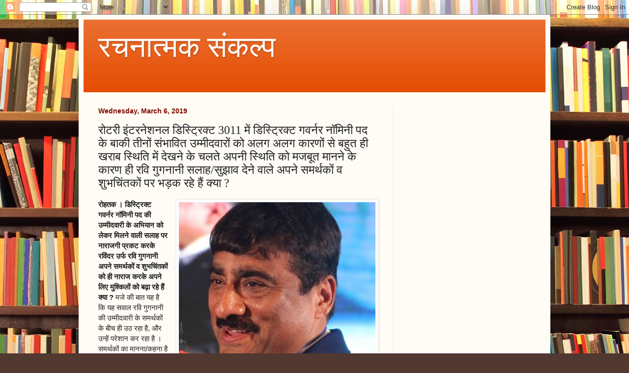

--- FILE ---
content_type: text/html; charset=UTF-8
request_url: http://www.rachnatmaksankalp.in/2019/03/3011.html
body_size: 20323
content:
<!DOCTYPE html>
<html class='v2' dir='ltr' lang='en'>
<head>
<link href='https://www.blogger.com/static/v1/widgets/335934321-css_bundle_v2.css' rel='stylesheet' type='text/css'/>
<meta content='width=1100' name='viewport'/>
<meta content='text/html; charset=UTF-8' http-equiv='Content-Type'/>
<meta content='blogger' name='generator'/>
<link href='http://www.rachnatmaksankalp.in/favicon.ico' rel='icon' type='image/x-icon'/>
<link href='http://www.rachnatmaksankalp.in/2019/03/3011.html' rel='canonical'/>
<link rel="alternate" type="application/atom+xml" title="रचन&#2366;त&#2381;मक स&#2306;कल&#2381;प - Atom" href="http://www.rachnatmaksankalp.in/feeds/posts/default" />
<link rel="alternate" type="application/rss+xml" title="रचन&#2366;त&#2381;मक स&#2306;कल&#2381;प - RSS" href="http://www.rachnatmaksankalp.in/feeds/posts/default?alt=rss" />
<link rel="service.post" type="application/atom+xml" title="रचन&#2366;त&#2381;मक स&#2306;कल&#2381;प - Atom" href="https://www.blogger.com/feeds/609181182660716310/posts/default" />

<link rel="alternate" type="application/atom+xml" title="रचन&#2366;त&#2381;मक स&#2306;कल&#2381;प - Atom" href="http://www.rachnatmaksankalp.in/feeds/8410562085256638694/comments/default" />
<!--Can't find substitution for tag [blog.ieCssRetrofitLinks]-->
<link href='https://blogger.googleusercontent.com/img/b/R29vZ2xl/AVvXsEhSMOQmFxF-XvQw_7Ej4piZi7FcZvMasL9qR8nRehJk3TLh-fthD75BwqUeUlVkaPfMgT41FIILHk7E_yWiW-yobti0Wd_l1Jn7urQwch-Hk1CUhCXP1Bdkx00URob3SRVFo4n8tt43BUBZ/s400/701642318.jpg' rel='image_src'/>
<meta content='http://www.rachnatmaksankalp.in/2019/03/3011.html' property='og:url'/>
<meta content='रोटरी इंटरनेशनल डिस्ट्रिक्ट 3011 में डिस्ट्रिक्ट गवर्नर नॉमिनी पद के बाकी तीनों संभावित उम्मीदवारों को अलग अलग कारणों से बहुत ही खराब स्थिति में देखने के चलते अपनी स्थिति को मजबूत मानने के कारण ही रवि गुगनानी सलाह/सुझाव देने वाले अपने समर्थकों व शुभचिंतकों पर भड़क रहे हैं क्या ?' property='og:title'/>
<meta content='    रोहतक । डिस्ट्रिक्ट गवर्नर नॉमिनी पद की उम्मीदवारी के अभियान को लेकर मिलने वाली सलाह पर नाराजगी प्रकट करके रविंदर उर्फ रवि गुगनानी अपने ...' property='og:description'/>
<meta content='https://blogger.googleusercontent.com/img/b/R29vZ2xl/AVvXsEhSMOQmFxF-XvQw_7Ej4piZi7FcZvMasL9qR8nRehJk3TLh-fthD75BwqUeUlVkaPfMgT41FIILHk7E_yWiW-yobti0Wd_l1Jn7urQwch-Hk1CUhCXP1Bdkx00URob3SRVFo4n8tt43BUBZ/w1200-h630-p-k-no-nu/701642318.jpg' property='og:image'/>
<title>रचन&#2366;त&#2381;मक स&#2306;कल&#2381;प: र&#2379;टर&#2368; इ&#2306;टरन&#2375;शनल ड&#2367;स&#2381;ट&#2381;र&#2367;क&#2381;ट 3011 म&#2375;&#2306; ड&#2367;स&#2381;ट&#2381;र&#2367;क&#2381;ट गवर&#2381;नर न&#2377;म&#2367;न&#2368; पद क&#2375; ब&#2366;क&#2368; त&#2368;न&#2379;&#2306; स&#2306;भ&#2366;व&#2367;त उम&#2381;म&#2368;दव&#2366;र&#2379;&#2306; क&#2379; अलग अलग क&#2366;रण&#2379;&#2306; स&#2375; बह&#2369;त ह&#2368; खर&#2366;ब स&#2381;थ&#2367;त&#2367; म&#2375;&#2306; द&#2375;खन&#2375; क&#2375; चलत&#2375; अपन&#2368; स&#2381;थ&#2367;त&#2367; क&#2379; मजब&#2370;त म&#2366;नन&#2375; क&#2375; क&#2366;रण ह&#2368; रव&#2367; ग&#2369;गन&#2366;न&#2368; सल&#2366;ह/स&#2369;झ&#2366;व द&#2375;न&#2375; व&#2366;ल&#2375; अपन&#2375; समर&#2381;थक&#2379;&#2306; व श&#2369;भच&#2367;&#2306;तक&#2379;&#2306; पर भड़क रह&#2375; ह&#2376;&#2306; क&#2381;य&#2366; ?</title>
<style id='page-skin-1' type='text/css'><!--
/*
-----------------------------------------------
Blogger Template Style
Name:     Simple
Designer: Blogger
URL:      www.blogger.com
----------------------------------------------- */
/* Content
----------------------------------------------- */
body {
font: normal normal 14px Georgia, Utopia, 'Palatino Linotype', Palatino, serif;
color: #222222;
background: #513831 url(//themes.googleusercontent.com/image?id=1KH22PlFqsiVYxboQNAoJjYmRbw5M4REHmdJbHT5M2x9zVMGrCqwSjZvaQW_A10KPc6Il) repeat scroll top center /* Credit: luoman (https://www.istockphoto.com/googleimages.php?id=11394138&amp;platform=blogger) */;
padding: 0 40px 40px 40px;
}
html body .region-inner {
min-width: 0;
max-width: 100%;
width: auto;
}
h2 {
font-size: 22px;
}
a:link {
text-decoration:none;
color: #993300;
}
a:visited {
text-decoration:none;
color: #888888;
}
a:hover {
text-decoration:underline;
color: #ff1900;
}
.body-fauxcolumn-outer .fauxcolumn-inner {
background: transparent none repeat scroll top left;
_background-image: none;
}
.body-fauxcolumn-outer .cap-top {
position: absolute;
z-index: 1;
height: 400px;
width: 100%;
}
.body-fauxcolumn-outer .cap-top .cap-left {
width: 100%;
background: transparent none repeat-x scroll top left;
_background-image: none;
}
.content-outer {
-moz-box-shadow: 0 0 40px rgba(0, 0, 0, .15);
-webkit-box-shadow: 0 0 5px rgba(0, 0, 0, .15);
-goog-ms-box-shadow: 0 0 10px #333333;
box-shadow: 0 0 40px rgba(0, 0, 0, .15);
margin-bottom: 1px;
}
.content-inner {
padding: 10px 10px;
}
.content-inner {
background-color: #fffcf6;
}
/* Header
----------------------------------------------- */
.header-outer {
background: #e54c00 url(https://resources.blogblog.com/blogblog/data/1kt/simple/gradients_light.png) repeat-x scroll 0 -400px;
_background-image: none;
}
.Header h1 {
font: normal normal 60px Georgia, Utopia, 'Palatino Linotype', Palatino, serif;
color: #fffdfa;
text-shadow: 1px 2px 3px rgba(0, 0, 0, .2);
}
.Header h1 a {
color: #fffdfa;
}
.Header .description {
font-size: 140%;
color: #ffffff;
}
.header-inner .Header .titlewrapper {
padding: 22px 30px;
}
.header-inner .Header .descriptionwrapper {
padding: 0 30px;
}
/* Tabs
----------------------------------------------- */
.tabs-inner .section:first-child {
border-top: 0 solid #eee5dd;
}
.tabs-inner .section:first-child ul {
margin-top: -0;
border-top: 0 solid #eee5dd;
border-left: 0 solid #eee5dd;
border-right: 0 solid #eee5dd;
}
.tabs-inner .widget ul {
background: #ccb666 none repeat-x scroll 0 -800px;
_background-image: none;
border-bottom: 1px solid #eee5dd;
margin-top: 0;
margin-left: -30px;
margin-right: -30px;
}
.tabs-inner .widget li a {
display: inline-block;
padding: .6em 1em;
font: normal normal 16px Georgia, Utopia, 'Palatino Linotype', Palatino, serif;
color: #66ccb6;
border-left: 1px solid #fffcf6;
border-right: 1px solid #eee5dd;
}
.tabs-inner .widget li:first-child a {
border-left: none;
}
.tabs-inner .widget li.selected a, .tabs-inner .widget li a:hover {
color: #7f0c00;
background-color: #fff9ee;
text-decoration: none;
}
/* Columns
----------------------------------------------- */
.main-outer {
border-top: 0 solid #eee5dd;
}
.fauxcolumn-left-outer .fauxcolumn-inner {
border-right: 1px solid #eee5dd;
}
.fauxcolumn-right-outer .fauxcolumn-inner {
border-left: 1px solid #eee5dd;
}
/* Headings
----------------------------------------------- */
div.widget > h2,
div.widget h2.title {
margin: 0 0 1em 0;
font: normal bold 16px Georgia, Utopia, 'Palatino Linotype', Palatino, serif;
color: #ff1800;
}
/* Widgets
----------------------------------------------- */
.widget .zippy {
color: #7bcc66;
text-shadow: 2px 2px 1px rgba(0, 0, 0, .1);
}
.widget .popular-posts ul {
list-style: none;
}
/* Posts
----------------------------------------------- */
h2.date-header {
font: normal bold 14px Arial, Tahoma, Helvetica, FreeSans, sans-serif;
}
.date-header span {
background-color: #fffaf1;
color: #7f0c00;
padding: inherit;
letter-spacing: inherit;
margin: inherit;
}
.main-inner {
padding-top: 30px;
padding-bottom: 30px;
}
.main-inner .column-center-inner {
padding: 0 15px;
}
.main-inner .column-center-inner .section {
margin: 0 15px;
}
.post {
margin: 0 0 25px 0;
}
h3.post-title, .comments h4 {
font: normal normal 24px Georgia, Utopia, 'Palatino Linotype', Palatino, serif;
margin: .75em 0 0;
}
.post-body {
font-size: 110%;
line-height: 1.4;
position: relative;
}
.post-body img, .post-body .tr-caption-container, .Profile img, .Image img,
.BlogList .item-thumbnail img {
padding: 2px;
background: #ffffff;
border: 1px solid #eeeeee;
-moz-box-shadow: 1px 1px 5px rgba(0, 0, 0, .1);
-webkit-box-shadow: 1px 1px 5px rgba(0, 0, 0, .1);
box-shadow: 1px 1px 5px rgba(0, 0, 0, .1);
}
.post-body img, .post-body .tr-caption-container {
padding: 5px;
}
.post-body .tr-caption-container {
color: #222222;
}
.post-body .tr-caption-container img {
padding: 0;
background: transparent;
border: none;
-moz-box-shadow: 0 0 0 rgba(0, 0, 0, .1);
-webkit-box-shadow: 0 0 0 rgba(0, 0, 0, .1);
box-shadow: 0 0 0 rgba(0, 0, 0, .1);
}
.post-header {
margin: 0 0 1.5em;
line-height: 1.6;
font-size: 90%;
}
.post-footer {
margin: 20px -2px 0;
padding: 5px 10px;
color: #993300;
background-color: #66ccb6;
border-bottom: 1px solid #66ccb6;
line-height: 1.6;
font-size: 90%;
}
#comments .comment-author {
padding-top: 1.5em;
border-top: 1px solid #eee5dd;
background-position: 0 1.5em;
}
#comments .comment-author:first-child {
padding-top: 0;
border-top: none;
}
.avatar-image-container {
margin: .2em 0 0;
}
#comments .avatar-image-container img {
border: 1px solid #eeeeee;
}
/* Comments
----------------------------------------------- */
.comments .comments-content .icon.blog-author {
background-repeat: no-repeat;
background-image: url([data-uri]);
}
.comments .comments-content .loadmore a {
border-top: 1px solid #7bcc66;
border-bottom: 1px solid #7bcc66;
}
.comments .comment-thread.inline-thread {
background-color: #66ccb6;
}
.comments .continue {
border-top: 2px solid #7bcc66;
}
/* Accents
---------------------------------------------- */
.section-columns td.columns-cell {
border-left: 1px solid #eee5dd;
}
.blog-pager {
background: transparent none no-repeat scroll top center;
}
.blog-pager-older-link, .home-link,
.blog-pager-newer-link {
background-color: #fffcf6;
padding: 5px;
}
.footer-outer {
border-top: 0 dashed #bbbbbb;
}
/* Mobile
----------------------------------------------- */
body.mobile  {
background-size: auto;
}
.mobile .body-fauxcolumn-outer {
background: transparent none repeat scroll top left;
}
.mobile .body-fauxcolumn-outer .cap-top {
background-size: 100% auto;
}
.mobile .content-outer {
-webkit-box-shadow: 0 0 3px rgba(0, 0, 0, .15);
box-shadow: 0 0 3px rgba(0, 0, 0, .15);
}
.mobile .tabs-inner .widget ul {
margin-left: 0;
margin-right: 0;
}
.mobile .post {
margin: 0;
}
.mobile .main-inner .column-center-inner .section {
margin: 0;
}
.mobile .date-header span {
padding: 0.1em 10px;
margin: 0 -10px;
}
.mobile h3.post-title {
margin: 0;
}
.mobile .blog-pager {
background: transparent none no-repeat scroll top center;
}
.mobile .footer-outer {
border-top: none;
}
.mobile .main-inner, .mobile .footer-inner {
background-color: #fffcf6;
}
.mobile-index-contents {
color: #222222;
}
.mobile-link-button {
background-color: #993300;
}
.mobile-link-button a:link, .mobile-link-button a:visited {
color: #ffffff;
}
.mobile .tabs-inner .section:first-child {
border-top: none;
}
.mobile .tabs-inner .PageList .widget-content {
background-color: #fff9ee;
color: #7f0c00;
border-top: 1px solid #eee5dd;
border-bottom: 1px solid #eee5dd;
}
.mobile .tabs-inner .PageList .widget-content .pagelist-arrow {
border-left: 1px solid #eee5dd;
}

--></style>
<style id='template-skin-1' type='text/css'><!--
body {
min-width: 960px;
}
.content-outer, .content-fauxcolumn-outer, .region-inner {
min-width: 960px;
max-width: 960px;
_width: 960px;
}
.main-inner .columns {
padding-left: 0;
padding-right: 310px;
}
.main-inner .fauxcolumn-center-outer {
left: 0;
right: 310px;
/* IE6 does not respect left and right together */
_width: expression(this.parentNode.offsetWidth -
parseInt("0") -
parseInt("310px") + 'px');
}
.main-inner .fauxcolumn-left-outer {
width: 0;
}
.main-inner .fauxcolumn-right-outer {
width: 310px;
}
.main-inner .column-left-outer {
width: 0;
right: 100%;
margin-left: -0;
}
.main-inner .column-right-outer {
width: 310px;
margin-right: -310px;
}
#layout {
min-width: 0;
}
#layout .content-outer {
min-width: 0;
width: 800px;
}
#layout .region-inner {
min-width: 0;
width: auto;
}
body#layout div.add_widget {
padding: 8px;
}
body#layout div.add_widget a {
margin-left: 32px;
}
--></style>
<style>
    body {background-image:url(\/\/themes.googleusercontent.com\/image?id=1KH22PlFqsiVYxboQNAoJjYmRbw5M4REHmdJbHT5M2x9zVMGrCqwSjZvaQW_A10KPc6Il);}
    
@media (max-width: 200px) { body {background-image:url(\/\/themes.googleusercontent.com\/image?id=1KH22PlFqsiVYxboQNAoJjYmRbw5M4REHmdJbHT5M2x9zVMGrCqwSjZvaQW_A10KPc6Il&options=w200);}}
@media (max-width: 400px) and (min-width: 201px) { body {background-image:url(\/\/themes.googleusercontent.com\/image?id=1KH22PlFqsiVYxboQNAoJjYmRbw5M4REHmdJbHT5M2x9zVMGrCqwSjZvaQW_A10KPc6Il&options=w400);}}
@media (max-width: 800px) and (min-width: 401px) { body {background-image:url(\/\/themes.googleusercontent.com\/image?id=1KH22PlFqsiVYxboQNAoJjYmRbw5M4REHmdJbHT5M2x9zVMGrCqwSjZvaQW_A10KPc6Il&options=w800);}}
@media (max-width: 1200px) and (min-width: 801px) { body {background-image:url(\/\/themes.googleusercontent.com\/image?id=1KH22PlFqsiVYxboQNAoJjYmRbw5M4REHmdJbHT5M2x9zVMGrCqwSjZvaQW_A10KPc6Il&options=w1200);}}
/* Last tag covers anything over one higher than the previous max-size cap. */
@media (min-width: 1201px) { body {background-image:url(\/\/themes.googleusercontent.com\/image?id=1KH22PlFqsiVYxboQNAoJjYmRbw5M4REHmdJbHT5M2x9zVMGrCqwSjZvaQW_A10KPc6Il&options=w1600);}}
  </style>
<link href='https://www.blogger.com/dyn-css/authorization.css?targetBlogID=609181182660716310&amp;zx=d9dbdc4e-ab2a-406d-832b-d6c2b8e38ecb' media='none' onload='if(media!=&#39;all&#39;)media=&#39;all&#39;' rel='stylesheet'/><noscript><link href='https://www.blogger.com/dyn-css/authorization.css?targetBlogID=609181182660716310&amp;zx=d9dbdc4e-ab2a-406d-832b-d6c2b8e38ecb' rel='stylesheet'/></noscript>
<meta name='google-adsense-platform-account' content='ca-host-pub-1556223355139109'/>
<meta name='google-adsense-platform-domain' content='blogspot.com'/>

<!-- data-ad-client=ca-pub-6626484956589550 -->

</head>
<body class='loading variant-literate'>
<div class='navbar section' id='navbar' name='Navbar'><div class='widget Navbar' data-version='1' id='Navbar1'><script type="text/javascript">
    function setAttributeOnload(object, attribute, val) {
      if(window.addEventListener) {
        window.addEventListener('load',
          function(){ object[attribute] = val; }, false);
      } else {
        window.attachEvent('onload', function(){ object[attribute] = val; });
      }
    }
  </script>
<div id="navbar-iframe-container"></div>
<script type="text/javascript" src="https://apis.google.com/js/platform.js"></script>
<script type="text/javascript">
      gapi.load("gapi.iframes:gapi.iframes.style.bubble", function() {
        if (gapi.iframes && gapi.iframes.getContext) {
          gapi.iframes.getContext().openChild({
              url: 'https://www.blogger.com/navbar/609181182660716310?po\x3d8410562085256638694\x26origin\x3dhttp://www.rachnatmaksankalp.in',
              where: document.getElementById("navbar-iframe-container"),
              id: "navbar-iframe"
          });
        }
      });
    </script><script type="text/javascript">
(function() {
var script = document.createElement('script');
script.type = 'text/javascript';
script.src = '//pagead2.googlesyndication.com/pagead/js/google_top_exp.js';
var head = document.getElementsByTagName('head')[0];
if (head) {
head.appendChild(script);
}})();
</script>
</div></div>
<div class='body-fauxcolumns'>
<div class='fauxcolumn-outer body-fauxcolumn-outer'>
<div class='cap-top'>
<div class='cap-left'></div>
<div class='cap-right'></div>
</div>
<div class='fauxborder-left'>
<div class='fauxborder-right'></div>
<div class='fauxcolumn-inner'>
</div>
</div>
<div class='cap-bottom'>
<div class='cap-left'></div>
<div class='cap-right'></div>
</div>
</div>
</div>
<div class='content'>
<div class='content-fauxcolumns'>
<div class='fauxcolumn-outer content-fauxcolumn-outer'>
<div class='cap-top'>
<div class='cap-left'></div>
<div class='cap-right'></div>
</div>
<div class='fauxborder-left'>
<div class='fauxborder-right'></div>
<div class='fauxcolumn-inner'>
</div>
</div>
<div class='cap-bottom'>
<div class='cap-left'></div>
<div class='cap-right'></div>
</div>
</div>
</div>
<div class='content-outer'>
<div class='content-cap-top cap-top'>
<div class='cap-left'></div>
<div class='cap-right'></div>
</div>
<div class='fauxborder-left content-fauxborder-left'>
<div class='fauxborder-right content-fauxborder-right'></div>
<div class='content-inner'>
<header>
<div class='header-outer'>
<div class='header-cap-top cap-top'>
<div class='cap-left'></div>
<div class='cap-right'></div>
</div>
<div class='fauxborder-left header-fauxborder-left'>
<div class='fauxborder-right header-fauxborder-right'></div>
<div class='region-inner header-inner'>
<div class='header section' id='header' name='Header'><div class='widget Header' data-version='1' id='Header1'>
<div id='header-inner'>
<div class='titlewrapper'>
<h1 class='title'>
<a href='http://www.rachnatmaksankalp.in/'>
रचन&#2366;त&#2381;मक स&#2306;कल&#2381;प
</a>
</h1>
</div>
<div class='descriptionwrapper'>
<p class='description'><span>
</span></p>
</div>
</div>
</div></div>
</div>
</div>
<div class='header-cap-bottom cap-bottom'>
<div class='cap-left'></div>
<div class='cap-right'></div>
</div>
</div>
</header>
<div class='tabs-outer'>
<div class='tabs-cap-top cap-top'>
<div class='cap-left'></div>
<div class='cap-right'></div>
</div>
<div class='fauxborder-left tabs-fauxborder-left'>
<div class='fauxborder-right tabs-fauxborder-right'></div>
<div class='region-inner tabs-inner'>
<div class='tabs no-items section' id='crosscol' name='Cross-Column'></div>
<div class='tabs no-items section' id='crosscol-overflow' name='Cross-Column 2'></div>
</div>
</div>
<div class='tabs-cap-bottom cap-bottom'>
<div class='cap-left'></div>
<div class='cap-right'></div>
</div>
</div>
<div class='main-outer'>
<div class='main-cap-top cap-top'>
<div class='cap-left'></div>
<div class='cap-right'></div>
</div>
<div class='fauxborder-left main-fauxborder-left'>
<div class='fauxborder-right main-fauxborder-right'></div>
<div class='region-inner main-inner'>
<div class='columns fauxcolumns'>
<div class='fauxcolumn-outer fauxcolumn-center-outer'>
<div class='cap-top'>
<div class='cap-left'></div>
<div class='cap-right'></div>
</div>
<div class='fauxborder-left'>
<div class='fauxborder-right'></div>
<div class='fauxcolumn-inner'>
</div>
</div>
<div class='cap-bottom'>
<div class='cap-left'></div>
<div class='cap-right'></div>
</div>
</div>
<div class='fauxcolumn-outer fauxcolumn-left-outer'>
<div class='cap-top'>
<div class='cap-left'></div>
<div class='cap-right'></div>
</div>
<div class='fauxborder-left'>
<div class='fauxborder-right'></div>
<div class='fauxcolumn-inner'>
</div>
</div>
<div class='cap-bottom'>
<div class='cap-left'></div>
<div class='cap-right'></div>
</div>
</div>
<div class='fauxcolumn-outer fauxcolumn-right-outer'>
<div class='cap-top'>
<div class='cap-left'></div>
<div class='cap-right'></div>
</div>
<div class='fauxborder-left'>
<div class='fauxborder-right'></div>
<div class='fauxcolumn-inner'>
</div>
</div>
<div class='cap-bottom'>
<div class='cap-left'></div>
<div class='cap-right'></div>
</div>
</div>
<!-- corrects IE6 width calculation -->
<div class='columns-inner'>
<div class='column-center-outer'>
<div class='column-center-inner'>
<div class='main section' id='main' name='Main'><div class='widget Blog' data-version='1' id='Blog1'>
<div class='blog-posts hfeed'>

          <div class="date-outer">
        
<h2 class='date-header'><span>Wednesday, March 6, 2019</span></h2>

          <div class="date-posts">
        
<div class='post-outer'>
<div class='post hentry uncustomized-post-template' itemprop='blogPost' itemscope='itemscope' itemtype='http://schema.org/BlogPosting'>
<meta content='https://blogger.googleusercontent.com/img/b/R29vZ2xl/AVvXsEhSMOQmFxF-XvQw_7Ej4piZi7FcZvMasL9qR8nRehJk3TLh-fthD75BwqUeUlVkaPfMgT41FIILHk7E_yWiW-yobti0Wd_l1Jn7urQwch-Hk1CUhCXP1Bdkx00URob3SRVFo4n8tt43BUBZ/s400/701642318.jpg' itemprop='image_url'/>
<meta content='609181182660716310' itemprop='blogId'/>
<meta content='8410562085256638694' itemprop='postId'/>
<a name='8410562085256638694'></a>
<h3 class='post-title entry-title' itemprop='name'>
र&#2379;टर&#2368; इ&#2306;टरन&#2375;शनल ड&#2367;स&#2381;ट&#2381;र&#2367;क&#2381;ट 3011 म&#2375;&#2306; ड&#2367;स&#2381;ट&#2381;र&#2367;क&#2381;ट गवर&#2381;नर न&#2377;म&#2367;न&#2368; पद क&#2375; ब&#2366;क&#2368; त&#2368;न&#2379;&#2306; स&#2306;भ&#2366;व&#2367;त उम&#2381;म&#2368;दव&#2366;र&#2379;&#2306; क&#2379; अलग अलग क&#2366;रण&#2379;&#2306; स&#2375; बह&#2369;त ह&#2368; खर&#2366;ब स&#2381;थ&#2367;त&#2367; म&#2375;&#2306; द&#2375;खन&#2375; क&#2375; चलत&#2375; अपन&#2368; स&#2381;थ&#2367;त&#2367; क&#2379; मजब&#2370;त म&#2366;नन&#2375; क&#2375; क&#2366;रण ह&#2368; रव&#2367; ग&#2369;गन&#2366;न&#2368; सल&#2366;ह/स&#2369;झ&#2366;व द&#2375;न&#2375; व&#2366;ल&#2375; अपन&#2375; समर&#2381;थक&#2379;&#2306; व श&#2369;भच&#2367;&#2306;तक&#2379;&#2306; पर भड़क रह&#2375; ह&#2376;&#2306; क&#2381;य&#2366; ?
</h3>
<div class='post-header'>
<div class='post-header-line-1'></div>
</div>
<div class='post-body entry-content' id='post-body-8410562085256638694' itemprop='description articleBody'>
<div dir="ltr" style="text-align: left;" trbidi="on">
<div class="separator" style="clear: both; text-align: center;">
<a href="https://blogger.googleusercontent.com/img/b/R29vZ2xl/AVvXsEhSMOQmFxF-XvQw_7Ej4piZi7FcZvMasL9qR8nRehJk3TLh-fthD75BwqUeUlVkaPfMgT41FIILHk7E_yWiW-yobti0Wd_l1Jn7urQwch-Hk1CUhCXP1Bdkx00URob3SRVFo4n8tt43BUBZ/s1600/701642318.jpg" imageanchor="1" style="clear: right; float: right; margin-bottom: 1em; margin-left: 1em;"><img border="0" data-original-height="619" data-original-width="745" height="331" src="https://blogger.googleusercontent.com/img/b/R29vZ2xl/AVvXsEhSMOQmFxF-XvQw_7Ej4piZi7FcZvMasL9qR8nRehJk3TLh-fthD75BwqUeUlVkaPfMgT41FIILHk7E_yWiW-yobti0Wd_l1Jn7urQwch-Hk1CUhCXP1Bdkx00URob3SRVFo4n8tt43BUBZ/s400/701642318.jpg" width="400" /></a></div>
<div style="color: #222222; font-family: Arial, Helvetica, sans-serif;">
<b>र&#2379;हतक &#2404; ड&#2367;स&#2381;ट&#2381;र&#2367;क&#2381;ट गवर&#2381;नर न&#2377;म&#2367;न&#2368; पद क&#2368; उम&#2381;म&#2368;दव&#2366;र&#2368; क&#2375; अभ&#2367;य&#2366;न क&#2379; ल&#2375;कर म&#2367;लन&#2375; व&#2366;ल&#2368; सल&#2366;ह पर न&#2366;र&#2366;जग&#2368; प&#2381;रकट करक&#2375; रव&#2367;&#2306;दर उर&#2381;फ रव&#2367; ग&#2369;गन&#2366;न&#2368; अपन&#2375; समर&#2381;थक&#2379;&#2306; व श&#2369;भच&#2367;&#2306;तक&#2379;&#2306; क&#2379; ह&#2368; न&#2366;र&#2366;ज करक&#2375; अपन&#2375; ल&#2367;ए म&#2369;श&#2381;क&#2367;ल&#2379;&#2306; क&#2379; बढ़&#2366; रह&#2375; ह&#2376;&#2306; क&#2381;य&#2366; ?</b>&nbsp;मज&#2375; क&#2368; ब&#2366;त यह ह&#2376; क&#2367;&nbsp;यह सव&#2366;ल रव&#2367; ग&#2369;गन&#2366;न&#2368; क&#2368; उम&#2381;म&#2368;दव&#2366;र&#2368; क&#2375; समर&#2381;थक&#2379;&#2306; क&#2375; ब&#2368;च ह&#2368; उठ रह&#2366; ह&#2376;, और उन&#2381;ह&#2375;&#2306; पर&#2375;श&#2366;न कर रह&#2366; ह&#2376; &#2404; समर&#2381;थक&#2379;&#2306; क&#2366; म&#2366;नन&#2366;/कहन&#2366; ह&#2376; क&#2367; रव&#2367; ग&#2369;गन&#2366;न&#2368; क&#2366; रव&#2376;य&#2366; उन&#2381;ह&#2375;&#2306; उनक&#2375; स&#2306;भ&#2366;व&#2367;त सहय&#2379;ग&#2367;य&#2379;&#2306;/समर&#2381;थक&#2379;&#2306; स&#2375; द&#2370;र करन&#2375; क&#2366; क&#2366;म कर रह&#2366; ह&#2376;; और समस&#2381;य&#2366; क&#2368; ब&#2366;त यह ह&#2376; क&#2367; रव&#2367; ग&#2369;गन&#2366;न&#2368; इस ब&#2366;त क&#2379; समझ/पहच&#2366;न भ&#2368; नह&#2368;&#2306; रह&#2375; ह&#2376;&#2306; &#2404; प&#2367;छल&#2375; द&#2367;न&#2379;&#2306; दरअसल ह&#2369;आ यह क&#2367; रव&#2367; ग&#2369;गन&#2366;न&#2368; क&#2379; उनक&#2375; क&#2369;छ&#2375;क श&#2369;भच&#2367;&#2306;तक&#2379;&#2306; न&#2375; बत&#2366;न&#2375;/समझ&#2366;न&#2375; क&#2368; क&#2379;श&#2367;श क&#2368; क&#2367; अपन&#2368; उम&#2381;म&#2368;दव&#2366;र&#2368; क&#2375; ल&#2367;ए ल&#2379;ग&#2379;&#2306; क&#2375; ब&#2368;च म&#2366;ह&#2380;ल बन&#2366;न&#2375; तथ&#2366;&nbsp;समर&#2381;थन ज&#2369;ट&#2366;न&#2375; क&#2375; ल&#2367;ए वह पर&#2381;य&#2366;प&#2381;त सक&#2381;र&#2367;यत&#2366; नह&#2368;&#2306; द&#2367;ख&#2366; रह&#2375; ह&#2376;&#2306;, और इस क&#2366;रण ल&#2379;ग उनक&#2368; उम&#2381;म&#2368;दव&#2366;र&#2368; क&#2379; ग&#2306;भ&#2368;रत&#2366; स&#2375; नह&#2368;&#2306; ल&#2375; रह&#2375; ह&#2376;&#2306; &#2404;&nbsp;<b>श&#2369;भच&#2367;&#2306;तक&#2379;&#2306; क&#2368;&nbsp;इस तरह क&#2368; ब&#2366;त&#2379;&#2306; क&#2379; फ&#2368;डब&#2376;क क&#2368; तरह ल&#2375;न&#2375; तथ&#2366;&nbsp;स&#2366;वध&#2366;न ह&#2379;न&#2375; क&#2368; बज&#2366;य&#2375; रव&#2367; ग&#2369;गन&#2366;न&#2368; श&#2369;भच&#2367;&#2306;तक&#2379;&#2306; पर ह&#2368; यह कहत&#2375; ह&#2369;ए भड़क उठ&#2375; क&#2367; वह उन&#2381;ह&#2375;&#2306; डर&#2366; रह&#2375; ह&#2376;&#2306; &#2404; रव&#2367; ग&#2369;गन&#2366;न&#2368; क&#2366; कहन&#2366; रह&#2366; क&#2367; उन&#2381;ह&#2375;&#2306; पत&#2366; ह&#2376; क&#2367; उन&#2381;ह&#2375;&#2306; अपन&#2368; उम&#2381;म&#2368;दव&#2366;र&#2368; क&#2375; ल&#2367;ए क&#2376;स&#2375; अभ&#2367;य&#2366;न चल&#2366;न&#2366; ह&#2376;, और वह अपन&#2375; अभ&#2367;य&#2366;न पर प&#2370;र&#2366; ध&#2381;य&#2366;न द&#2367;ए ह&#2369;ए ह&#2376;&#2306;; ल&#2375;क&#2367;न उनक&#2375; नजद&#2368;क&#2368; और श&#2369;भच&#2367;&#2306;तक ज&#2366;नत&#2375;/समझत&#2375; क&#2369;छ ह&#2376;&#2306; नह&#2368;&#2306; - और उन&#2381;ह&#2375;&#2306; डर&#2366;त&#2375; रहत&#2375; ह&#2376;&#2306; &#2404;</b>&nbsp;रव&#2367; ग&#2369;गन&#2366;न&#2368; क&#2375; इस रव&#2376;य&#2375; स&#2375; न&#2366;र&#2366;ज उनक&#2375;&nbsp;क&#2369;छ&#2375;क नजद&#2368;क&#2367;य&#2379;&#2306; व श&#2369;भच&#2367;&#2306;तक&#2379;&#2306; न&#2375; इन प&#2306;क&#2381;त&#2367;य&#2379;&#2306; क&#2375; ल&#2375;खक तक&nbsp;स&#2375; बत&#2366;य&#2366;/कह&#2366; क&#2367; अब वह आग&#2375; स&#2375; रव&#2367; ग&#2369;गन&#2366;न&#2368; क&#2379; न क&#2379;ई&nbsp;फ&#2368;डब&#2376;क द&#2375;&#2306;ग&#2375; और न&nbsp;क&#2379;ई सल&#2366;ह य&#2366; स&#2369;झ&#2366;व !</div>
<div style="color: #222222; font-family: Arial, Helvetica, sans-serif;">
व&#2367;ड&#2306;बन&#2366; और म&#2369;स&#2368;बत क&#2368; ब&#2366;त यह ह&#2376; क&#2367; रव&#2367; ग&#2369;गन&#2366;न&#2368; क&#2375; क&#2369;छ&#2375;क श&#2369;भच&#2367;&#2306;तक&#2379;&#2306; क&#2368; इस न&#2366;र&#2366;जग&#2368; न&#2375; उनक&#2375; अन&#2381;य समर&#2381;थक&#2379;&#2306; व श&#2369;भच&#2367;&#2306;तक&#2379;&#2306; क&#2379; पर&#2375;श&#2366;न क&#2367;य&#2366; ह&#2369;आ ह&#2376;; ज&#2367;नक&#2366; कहन&#2366; ह&#2376; क&#2367; रव&#2367; ग&#2369;गन&#2366;न&#2368; क&#2366; यह रव&#2376;य&#2366; उनक&#2368; उम&#2381;म&#2368;दव&#2366;र&#2368; क&#2379; क&#2376;स&#2366; और क&#2367;तन&#2366; न&#2369;कस&#2366;न पह&#2369;&#2305;च&#2366; सकत&#2366; ह&#2376; - रव&#2367; ग&#2369;गन&#2366;न&#2368; इस ब&#2366;त क&#2379; नह&#2368;&#2306; समझ रह&#2375; ह&#2376;&#2306; &#2404;<b> समर&#2381;थक&#2379;&#2306; व श&#2369;भच&#2367;&#2306;तक&#2379;&#2306; क&#2379; लग रह&#2366; ह&#2376; क&#2367; रव&#2367; ग&#2369;गन&#2366;न&#2368; क&#2366; यह म&#2366;नन&#2366;/समझन&#2366; क&#2367; वह ज&#2379; समझ रह&#2375; ह&#2376;&#2306; और कर रह&#2375; ह&#2376;&#2306; - वह ठ&#2368;क ह&#2376;, तथ&#2366; उन&#2381;ह&#2375;&#2306;&nbsp;क&#2367;स&#2368; क&#2368; सल&#2366;ह क&#2368; क&#2379;ई&nbsp;जर&#2370;रत नह&#2368;&#2306; ह&#2376;, उनक&#2368; उम&#2381;म&#2368;दव&#2366;र&#2368; क&#2375; ल&#2367;ए आत&#2381;मघ&#2366;त&#2368; स&#2366;ब&#2367;त ह&#2379; सकत&#2366; ह&#2376; &#2404; उनक&#2375; क&#2369;छ&#2375;क श&#2369;भच&#2367;&#2306;तक&#2379;&#2306; क&#2366; ह&#2368; कहन&#2366; ह&#2376; क&#2367;&nbsp;अपन&#2375; इस&#2368;&nbsp;रव&#2376;य&#2375; क&#2375; चलत&#2375; रव&#2367; ग&#2369;गन&#2366;न&#2368; अभ&#2368; प&#2367;छल&#2375; द&#2367;न&#2379;&#2306; ह&#2368; व&#2367;न&#2379;द ब&#2306;सल और व&#2367;नय भ&#2366;ट&#2367;य&#2366; क&#2375; ह&#2366;थ&#2379;&#2306; 'इस&#2381;त&#2375;म&#2366;ल' ह&#2379; च&#2369;क&#2375; ह&#2376;&#2306;;</b>&nbsp;ह&#2366;ल&#2366;&#2305;क&#2367; कई ल&#2379;ग&#2379;&#2306; न&#2375; उन&#2381;ह&#2375;&#2306; समझ&#2366;य&#2366; थ&#2366; क&#2367; यह द&#2379;न&#2379;&#2306; अपन&#2375; मतलब क&#2375; ल&#2367;ए उन&#2381;ह&#2375;&#2306; इस&#2381;त&#2375;म&#2366;ल कर रह&#2375; ह&#2376;&#2306;, ल&#2375;क&#2367;न रव&#2367; ग&#2369;गन&#2366;न&#2368; न&#2375; पहल&#2375; त&#2379; क&#2367;स&#2368; क&#2368; म&#2366;न&#2368;/स&#2369;न&#2368; नह&#2368;&#2306; - और जब ख&#2369;द उन&#2381;ह&#2375;&#2306; पत&#2366; चल&#2366; क&#2367; वह 'ठग' ल&#2367;ए गए ह&#2376;&#2306; त&#2379; व&#2367;न&#2379;द ब&#2306;सल व व&#2367;नय भ&#2366;ट&#2367;य&#2366; क&#2368; फज&#2368;हत करक&#2375; ड&#2367;स&#2381;ट&#2381;र&#2367;क&#2381;ट क&#2377;न&#2381;फ&#2381;र&#2375;&#2306;स म&#2375;&#2306; उन&#2381;ह&#2379;&#2306;न&#2375; तम&#2366;श&#2366; और खड़&#2366; कर द&#2367;य&#2366; &#2404; उस&nbsp;प&#2370;र&#2375; एप&#2368;स&#2379;ड म&#2375;&#2306; रव&#2367; ग&#2369;गन&#2366;न&#2368; ह&#2368; हर तरह स&#2375;&nbsp;घ&#2366;ट&#2375; म&#2375;&#2306; रह&#2375; - अपन&#2375; श&#2369;भच&#2367;&#2306;तक&#2379;&#2306; क&#2368; च&#2375;त&#2366;वन&#2368; और&nbsp;सल&#2366;ह पर वह यद&#2367; समय रहत&#2375; ध&#2381;य&#2366;न द&#2375;त&#2375; त&#2379; उसस&#2375; बच सकत&#2375; थ&#2375; &#2404; क&#2369;छ&#2375;क ल&#2379;ग&#2379;&#2306; क&#2366; कहन&#2366; ह&#2376; क&#2367; रव&#2367; ग&#2369;गन&#2366;न&#2368; क&#2379; एक म&#2379;ट&#2368; स&#2368; ब&#2366;त ग&#2366;&#2305;ठ ब&#2366;&#2305;ध ल&#2375;न&#2368; च&#2366;ह&#2367;ए क&#2367; अब जब वह उम&#2381;म&#2368;दव&#2366;र बन रह&#2375; ह&#2376;&#2306;, त&#2379; ल&#2379;ग उन&#2381;ह&#2375;&#2306; तरह तरह क&#2368; सल&#2366;ह द&#2375;&#2306;ग&#2375; ह&#2368;; बह&#2369;त स&#2306;भव ह&#2376; क&#2367; उनम&#2375;&#2306; स&#2375; कई फ&#2366;लत&#2370;, ब&#2375;मतलब और ब&#2375;क&#2366;र ह&#2368; ह&#2379;&#2306; - ल&#2375;क&#2367;न एक अच&#2381;छ&#2375; 'ल&#2368;डर' क&#2375; र&#2370;प म&#2375;&#2306; उन&#2381;ह&#2375;&#2306; सभ&#2368; क&#2379; स&#2369;नन&#2366; च&#2366;ह&#2367;ए और उन&#2381;ह&#2375;&#2306; महत&#2381;त&#2381;व द&#2375;त&#2375; ह&#2369;ए 'द&#2367;खन&#2366;' च&#2366;ह&#2367;ए; कर&#2375;&#2306;/अपन&#2366;ए&#2305; वह ज&#2379; उन&#2381;ह&#2375;&#2306; उच&#2367;त ज&#2366;न पड़&#2375; &#2404; हम&#2366;र&#2375; यह&#2366;&#2305; सय&#2366;न&#2379;&#2306; न&#2375; कह&#2366; भ&#2368; ह&#2376; क&#2367; 'स&#2369;न&#2379; सब क&#2368;, कर&#2379; मन क&#2368; &#2404;'&nbsp;<b>रव&#2367; ग&#2369;गन&#2366;न&#2368; अभ&#2368;&nbsp;ल&#2375;क&#2367;न ज&#2367;स तरह 'स&#2369;नन&#2375;' स&#2375; ह&#2368; इ&#2306;क&#2366;र कर रह&#2375; ह&#2376;&#2306;, और क&#2369;छ कहन&#2375;/बत&#2366;न&#2375; व&#2366;ल&#2375; अपन&#2375; समर&#2381;थक&#2379;&#2306; व श&#2369;भच&#2367;&#2306;तक&#2379;&#2306; पर ह&#2368; भड़क रह&#2375; ह&#2376;&#2306; - उसस&#2375; वह अपन&#2368; स&#2381;थ&#2367;त&#2367; क&#2379; ह&#2368; कमज&#2379;र कर रह&#2375; ह&#2376;&#2306; &#2404;</b></div>
<div style="color: #222222; font-family: Arial, Helvetica, sans-serif;">
रव&#2367; ग&#2369;गन&#2366;न&#2368; क&#2375; नजद&#2368;क&#2367;य&#2379;&#2306; क&#2375; अन&#2369;स&#2366;र, रव&#2367; ग&#2369;गन&#2366;न&#2368; ऐस&#2366; दरअसल अत&#2367;-आत&#2381;मव&#2367;श&#2381;व&#2366;स&#2368; ह&#2379;न&#2375; क&#2375; क&#2366;रण भ&#2368; कर रह&#2375; ह&#2376;&#2306; &#2404; उन&#2381;ह&#2375;&#2306; लग रह&#2366; ह&#2376; क&#2367; ड&#2367;स&#2381;ट&#2381;र&#2367;क&#2381;ट गवर&#2381;नर न&#2377;म&#2367;न&#2368; पद क&#2375; ब&#2366;क&#2368; त&#2368;न&#2379;&#2306; स&#2306;भ&#2366;व&#2367;त उम&#2381;म&#2368;दव&#2366;र&#2379;&#2306; क&#2368; अलग अलग क&#2366;रण&#2379;&#2306; स&#2375; बह&#2369;त ह&#2368; खर&#2366;ब स&#2381;थ&#2367;त&#2367; ह&#2376;, इसल&#2367;ए उम&#2381;म&#2368;दव&#2366;र क&#2375; र&#2370;प म&#2375;&#2306; उनक&#2368; स&#2381;थ&#2367;त&#2367; स&#2381;वत&#2307; ह&#2368; मजब&#2370;त ह&#2376; - और इसल&#2367;ए उन&#2381;ह&#2375;&#2306; ज&#2381;य&#2366;द&#2366; क&#2369;छ करन&#2375; क&#2368; और य&#2366; क&#2367;स&#2368; क&#2375; सल&#2366;ह/मशव&#2367;र&#2375; क&#2368;&nbsp;जर&#2370;रत ह&#2368;&nbsp;नह&#2368;&#2306; ह&#2376; &#2404;&nbsp;<b>रव&#2367; ग&#2369;गन&#2366;न&#2368; क&#2375; नजद&#2368;क&#2367;य&#2379;&#2306; क&#2366; कहन&#2366;/बत&#2366;न&#2366; ह&#2376; क&#2367; रव&#2367; ग&#2369;गन&#2366;न&#2368; क&#2379; र&#2379;हतक व ग&#2369;ड़ग&#2366;&#2305;व म&#2375;&#2306; एकतरफ&#2366; समर&#2381;थन म&#2367;लन&#2375; क&#2366; व&#2367;श&#2381;व&#2366;स ह&#2376;; फर&#2368;द&#2366;ब&#2366;द म&#2375;&#2306; भ&#2368; कर&#2368;ब पच&#2366;स प&#2381;रत&#2367;शत व&#2379;ट&#2379;&#2306; पर वह अपन&#2366; हक द&#2367;ख&#2366;/जत&#2366; रह&#2375; ह&#2376;&#2306;; ऐस&#2375; म&#2375;&#2306; उन&#2381;ह&#2375;&#2306; भर&#2379;स&#2366; ह&#2376; क&#2367;&nbsp;ज&#2368;त क&#2375; ल&#2367;ए ब&#2366;क&#2368; जर&#2370;र&#2368; व&#2379;ट&#2379;&#2306; क&#2366; इ&#2306;तज&#2366;म द&#2367;ल&#2381;ल&#2368; म&#2375;&#2306; आस&#2366;न&#2368; स&#2375;&nbsp;ह&#2379; ह&#2368; ज&#2366;य&#2375;ग&#2366; &#2404;</b>&nbsp;रव&#2367; ग&#2369;गन&#2366;न&#2368; क&#2379; अश&#2379;क क&#2306;त&#2370;र व अज&#2368;त ज&#2366;ल&#2366;न क&#2368; आपस&#2368; भ&#2367;ड़&#2306;त म&#2375;&#2306; अपन&#2368; उम&#2381;म&#2368;दव&#2366;र&#2368; क&#2375; ल&#2367;ए फ&#2366;यद&#2366; ह&#2379;त&#2366; द&#2367;ख रह&#2366; ह&#2376;, और मह&#2375;श त&#2381;र&#2367;ख&#2366; क&#2368; उम&#2381;म&#2368;दव&#2366;र&#2368; क&#2379; वह ग&#2306;भ&#2368;रत&#2366; स&#2375; नह&#2368;&#2306; ल&#2375; रह&#2375; ह&#2376;&#2306; &#2404; मह&#2375;श त&#2381;र&#2367;ख&#2366; क&#2368; उम&#2381;म&#2368;दव&#2366;र&#2368; क&#2379; ल&#2375;कर रव&#2367; ग&#2369;गन&#2366;न&#2368; क&#2375; नजद&#2368;क&#2367;य&#2379;&#2306; स&#2375; बड़&#2366; द&#2367;लचस&#2381;प क&#2367;स&#2381;म क&#2366; कम&#2375;&#2306;ट स&#2369;नन&#2375; क&#2379; म&#2367;ल रह&#2366; ह&#2376; - ज&#2367;सम&#2375;&#2306; कह&#2366;/बत&#2366;य&#2366; ज&#2366; रह&#2366; ह&#2376; क&#2367; मह&#2375;श त&#2381;र&#2367;ख&#2366; क&#2375; क&#2381;लब क&#2379; 'अपन&#2375; ह&#2368;' उम&#2381;म&#2368;दव&#2366;र क&#2379; अक&#2375;ल&#2366; छ&#2379;ड़ द&#2375;न&#2375; और न&#2367;पट&#2366; द&#2375;न&#2375; क&#2366; अन&#2379;ख&#2366; श&#2380;क ह&#2376; - ज&#2376;स&#2366; क&#2367; क&#2381;लब क&#2375; ल&#2379;ग&#2379;&#2306; न&#2375; अमरज&#2368;त स&#2367;&#2306;ह क&#2375; स&#2366;थ क&#2367;य&#2366; थ&#2366;, व&#2376;स&#2366; ह&#2368; वह मह&#2375;श त&#2381;र&#2367;ख&#2366; क&#2375; स&#2366;थ करत&#2375; ह&#2369;ए द&#2367;ख रह&#2375; ह&#2376;&#2306;; इस कहन&#2375;/बत&#2366;न&#2375; म&#2375;&#2306; यह और ज&#2379;ड़&#2366; ज&#2366; रह&#2366; ह&#2376; क&#2367; मह&#2375;श त&#2381;र&#2367;ख&#2366;&nbsp;क&#2379; जब अपन&#2375; क&#2381;लब क&#2375; ह&#2368; प&#2381;रम&#2369;ख ल&#2379;ग&#2379;&#2306;/न&#2375;त&#2366;ओ&#2306; क&#2366; समर&#2381;थन म&#2367;लत&#2366; नह&#2368;&#2306; द&#2367;ख रह&#2366; ह&#2376;, त&#2379; ड&#2367;स&#2381;ट&#2381;र&#2367;क&#2381;ट क&#2375;&nbsp;ब&#2366;क&#2368; ल&#2379;ग&#2379;&#2306; क&#2379; क&#2381;य&#2366; जर&#2370;रत पड़&#2368; ह&#2376; क&#2367; वह मह&#2375;श त&#2381;र&#2367;ख&#2366; क&#2368; उम&#2381;म&#2368;दव&#2366;र&#2368; क&#2375; स&#2366;थ ज&#2369;ड़&#2375; &#2404;&nbsp;<b>उल&#2381;ल&#2375;खन&#2368;य ह&#2376; क&#2367; मह&#2375;श त&#2381;र&#2367;ख&#2366; क&#2375; क&#2381;लब म&#2375;&#2306; द&#2379; प&#2370;र&#2381;व ड&#2367;स&#2381;ट&#2381;र&#2367;क&#2381;ट गवर&#2381;नर -&nbsp;स&#2369;र&#2375;श ज&#2376;न और स&#2306;जय खन&#2381;न&#2366; सदस&#2381;य ह&#2376;&#2306;, ल&#2375;क&#2367;न द&#2379;न&#2379;&#2306; म&#2375;&#2306; स&#2375; क&#2367;स&#2368; क&#2379; भ&#2368; मह&#2375;श त&#2381;र&#2367;ख&#2366; क&#2368; उम&#2381;म&#2368;दव&#2366;र&#2368; क&#2368; वक&#2366;लत करत&#2375; ह&#2369;ए नह&#2368;&#2306; स&#2369;न&#2366;/द&#2375;ख&#2366; गय&#2366; ह&#2376; &#2404; ऐस&#2375; म&#2375;&#2306;, मह&#2375;श त&#2381;र&#2367;ख&#2366; क&#2368; उम&#2381;म&#2368;दव&#2366;र&#2368; क&#2379; रव&#2367; ग&#2369;गन&#2366;न&#2368; अपन&#2375; ल&#2367;ए क&#2367;स&#2368; च&#2369;न&#2380;त&#2368; क&#2375; र&#2370;प म&#2375;&#2306; नह&#2368;&#2306; द&#2375;ख रह&#2375; ह&#2376;&#2306; और इस&#2368;ल&#2367;ए रव&#2367; ग&#2369;गन&#2366;न&#2368; एक उम&#2381;म&#2368;दव&#2366;र क&#2375; र&#2370;प म&#2375;&#2306; अभ&#2368; ज&#2381;य&#2366;द&#2366; सक&#2381;र&#2367;य ह&#2379;न&#2375; क&#2368; जर&#2370;रत नह&#2368;&#2306; समझ रह&#2375; ह&#2376;&#2306;</b>&nbsp;- और ऐस&#2375; म&#2375;&#2306;&nbsp;रव&#2367; ग&#2369;गन&#2366;न&#2368; क&#2366; क&#2379;ई&nbsp;श&#2369;भच&#2367;&#2306;तक&#2379;&#2306; जब उन&#2381;ह&#2375;&#2306; यह&nbsp;बत&#2366;न&#2375;/समझ&#2366;न&#2375; क&#2368; क&#2379;श&#2367;श करत&#2366; ह&#2376;&nbsp;क&#2367; वह&nbsp;अपन&#2368; उम&#2381;म&#2368;दव&#2366;र&#2368; क&#2375; ल&#2367;ए ल&#2379;ग&#2379;&#2306; क&#2375; ब&#2368;च म&#2366;ह&#2380;ल बन&#2366;न&#2375; तथ&#2366;&nbsp;समर&#2381;थन ज&#2369;ट&#2366;न&#2375; क&#2375; ल&#2367;ए पर&#2381;य&#2366;प&#2381;त सक&#2381;र&#2367;यत&#2366; नह&#2368;&#2306; द&#2367;ख&#2366; रह&#2375; ह&#2376;&#2306;, और इस क&#2366;रण ल&#2379;ग उनक&#2368; उम&#2381;म&#2368;दव&#2366;र&#2368; क&#2379; ग&#2306;भ&#2368;रत&#2366; स&#2375; नह&#2368;&#2306; ल&#2375; रह&#2375; ह&#2376;&#2306;&nbsp;- त&#2379; रव&#2367; ग&#2369;गन&#2366;न&#2368; क&#2379; लगत&#2366; ह&#2376; क&#2367; वह उन&#2381;ह&#2375;&#2306; डर&#2366; रह&#2366; ह&#2376; &#2404;</div>
</div>
<div style='clear: both;'></div>
</div>
<div class='post-footer'>
<div class='post-footer-line post-footer-line-1'>
<span class='post-author vcard'>
Posted by
<span class='fn' itemprop='author' itemscope='itemscope' itemtype='http://schema.org/Person'>
<meta content='https://www.blogger.com/profile/09302094623276693088' itemprop='url'/>
<a class='g-profile' href='https://www.blogger.com/profile/09302094623276693088' rel='author' title='author profile'>
<span itemprop='name'>Mukesh Mishra</span>
</a>
</span>
</span>
<span class='post-timestamp'>
at
<meta content='http://www.rachnatmaksankalp.in/2019/03/3011.html' itemprop='url'/>
<a class='timestamp-link' href='http://www.rachnatmaksankalp.in/2019/03/3011.html' rel='bookmark' title='permanent link'><abbr class='published' itemprop='datePublished' title='2019-03-06T22:12:00-08:00'>10:12&#8239;PM</abbr></a>
</span>
<span class='post-comment-link'>
</span>
<span class='post-icons'>
<span class='item-control blog-admin pid-1960647920'>
<a href='https://www.blogger.com/post-edit.g?blogID=609181182660716310&postID=8410562085256638694&from=pencil' title='Edit Post'>
<img alt='' class='icon-action' height='18' src='https://resources.blogblog.com/img/icon18_edit_allbkg.gif' width='18'/>
</a>
</span>
</span>
<div class='post-share-buttons goog-inline-block'>
<a class='goog-inline-block share-button sb-email' href='https://www.blogger.com/share-post.g?blogID=609181182660716310&postID=8410562085256638694&target=email' target='_blank' title='Email This'><span class='share-button-link-text'>Email This</span></a><a class='goog-inline-block share-button sb-blog' href='https://www.blogger.com/share-post.g?blogID=609181182660716310&postID=8410562085256638694&target=blog' onclick='window.open(this.href, "_blank", "height=270,width=475"); return false;' target='_blank' title='BlogThis!'><span class='share-button-link-text'>BlogThis!</span></a><a class='goog-inline-block share-button sb-twitter' href='https://www.blogger.com/share-post.g?blogID=609181182660716310&postID=8410562085256638694&target=twitter' target='_blank' title='Share to X'><span class='share-button-link-text'>Share to X</span></a><a class='goog-inline-block share-button sb-facebook' href='https://www.blogger.com/share-post.g?blogID=609181182660716310&postID=8410562085256638694&target=facebook' onclick='window.open(this.href, "_blank", "height=430,width=640"); return false;' target='_blank' title='Share to Facebook'><span class='share-button-link-text'>Share to Facebook</span></a><a class='goog-inline-block share-button sb-pinterest' href='https://www.blogger.com/share-post.g?blogID=609181182660716310&postID=8410562085256638694&target=pinterest' target='_blank' title='Share to Pinterest'><span class='share-button-link-text'>Share to Pinterest</span></a>
</div>
</div>
<div class='post-footer-line post-footer-line-2'>
<span class='post-labels'>
Labels:
<a href='http://www.rachnatmaksankalp.in/search/label/Ajeet%20Jalan' rel='tag'>Ajeet Jalan</a>,
<a href='http://www.rachnatmaksankalp.in/search/label/Ashok%20Kantoor' rel='tag'>Ashok Kantoor</a>,
<a href='http://www.rachnatmaksankalp.in/search/label/Mahesh%20Trikha' rel='tag'>Mahesh Trikha</a>,
<a href='http://www.rachnatmaksankalp.in/search/label/Ravi%20Gugnani' rel='tag'>Ravi Gugnani</a>,
<a href='http://www.rachnatmaksankalp.in/search/label/ROTARY%20INTERNATIONAL%20DISTRICT%203011' rel='tag'>ROTARY INTERNATIONAL DISTRICT 3011</a>,
<a href='http://www.rachnatmaksankalp.in/search/label/SANJAY%20KHANNA' rel='tag'>SANJAY KHANNA</a>,
<a href='http://www.rachnatmaksankalp.in/search/label/SURESH%20JAIN' rel='tag'>SURESH JAIN</a>,
<a href='http://www.rachnatmaksankalp.in/search/label/VINAY%20BHATIA' rel='tag'>VINAY BHATIA</a>,
<a href='http://www.rachnatmaksankalp.in/search/label/VINOD%20BANSAL' rel='tag'>VINOD BANSAL</a>
</span>
</div>
<div class='post-footer-line post-footer-line-3'>
<span class='post-location'>
</span>
</div>
</div>
</div>
<div class='comments' id='comments'>
<a name='comments'></a>
</div>
</div>
<div class='inline-ad'>
<script async src="//pagead2.googlesyndication.com/pagead/js/adsbygoogle.js"></script>
<!-- rachnatmaksankalp_main_Blog1_1x1_as -->
<ins class="adsbygoogle"
     style="display:block"
     data-ad-client="ca-pub-6626484956589550"
     data-ad-host="ca-host-pub-1556223355139109"
     data-ad-host-channel="L0007"
     data-ad-slot="9643642625"
     data-ad-format="auto"></ins>
<script>
(adsbygoogle = window.adsbygoogle || []).push({});
</script>
</div>

        </div></div>
      
</div>
<div class='blog-pager' id='blog-pager'>
<span id='blog-pager-newer-link'>
<a class='blog-pager-newer-link' href='http://www.rachnatmaksankalp.in/2019/03/blog-post_7.html' id='Blog1_blog-pager-newer-link' title='Newer Post'>Newer Post</a>
</span>
<span id='blog-pager-older-link'>
<a class='blog-pager-older-link' href='http://www.rachnatmaksankalp.in/2019/03/3080.html' id='Blog1_blog-pager-older-link' title='Older Post'>Older Post</a>
</span>
<a class='home-link' href='http://www.rachnatmaksankalp.in/'>Home</a>
</div>
<div class='clear'></div>
<div class='post-feeds'>
</div>
</div></div>
</div>
</div>
<div class='column-left-outer'>
<div class='column-left-inner'>
<aside>
</aside>
</div>
</div>
<div class='column-right-outer'>
<div class='column-right-inner'>
<aside>
<div class='sidebar section' id='sidebar-right-1'><div class='widget AdSense' data-version='1' id='AdSense1'>
<div class='widget-content'>
<script async src="//pagead2.googlesyndication.com/pagead/js/adsbygoogle.js"></script>
<!-- rachnatmaksankalp_sidebar-right-1_AdSense1_1x1_as -->
<ins class="adsbygoogle"
     style="display:block"
     data-ad-client="ca-pub-6626484956589550"
     data-ad-host="ca-host-pub-1556223355139109"
     data-ad-host-channel="L0001"
     data-ad-slot="3314925427"
     data-ad-format="auto"></ins>
<script>
(adsbygoogle = window.adsbygoogle || []).push({});
</script>
<div class='clear'></div>
</div>
</div><div class='widget PopularPosts' data-version='1' id='PopularPosts1'>
<h2>Popular Posts</h2>
<div class='widget-content popular-posts'>
<ul>
<li>
<div class='item-content'>
<div class='item-thumbnail'>
<a href='http://www.rachnatmaksankalp.in/2021/01/blog-post.html' target='_blank'>
<img alt='' border='0' src='https://blogger.googleusercontent.com/img/b/R29vZ2xl/AVvXsEigXH3hEFKAUI-d6ZNbxIGs9RAj7j19LpR7dWVt6DxDOYDXpIFb6WieQXI9VazUA67DoTB5btUTxMI0-qrElC1Os7rE9c0YtNey0sReg1ebzNvIy1_uJmXXnKl51CfN0PLndgThHm_DOFk/w72-h72-p-k-no-nu/WhatsApp+Image+2021-03-11+at+6.16.25+PM.jpeg'/>
</a>
</div>
<div class='item-title'><a href='http://www.rachnatmaksankalp.in/2021/01/blog-post.html'>अज&#2368;त जल&#2366;न क&#2366; ध&#2366;&#2306;धल&#2367;य&#2379;&#2306; क&#2375; चलत&#2375; ज&#2366;न&#2366; तय,द&#2366;द&#2366;ग&#2367;र&#2367; क&#2375; बल पर कर रह&#2375; ह&#2376; म&#2366;ह&#2380;ल खर&#2366;ब</a></div>
<div class='item-snippet'>श&#2369;क&#2381;रव&#2366;र -12 म&#2366;र&#2381;च - 2021 र&#2379;टर&#2368; इ&#2306;टरन&#2375;शनल ड&#2367;स&#2381;ट&#2381;र&#2367;क&#2381;ट (3011) म&#2375;&#2306; न&#2366;म&#2367;न&#2368; पद (ड&#2368;ज&#2368;एनड&#2368;-वर&#2381;ष-23-24) क&#2368; च&#2369;न&#2366;व&#2368; लड़&#2366;ई म&#2375;&#2306; अज&#2368;त जल&#2366;न न&#2375; ज&#2367;न ध&#2366;&#2306;धल&#2367;य...</div>
</div>
<div style='clear: both;'></div>
</li>
<li>
<div class='item-content'>
<div class='item-thumbnail'>
<a href='http://www.rachnatmaksankalp.in/2020/11/3080.html' target='_blank'>
<img alt='' border='0' src='https://blogger.googleusercontent.com/img/b/R29vZ2xl/AVvXsEjBBu4zAsEuzHrDYwB43NBE-toFOC_VpABK5MWU2WNUEx8t-4fZBXQwhv8yKU48ciopuSkaYYpUMu_lR0YMuIDYOw54RPVh9GfBd9t4N5GntaOdmxj5iD_cRcZHbVr63sYy1lVTE1bIz0mc/w72-h72-p-k-no-nu/JitendraRtn.jpg'/>
</a>
</div>
<div class='item-title'><a href='http://www.rachnatmaksankalp.in/2020/11/3080.html'>र&#2379;टर&#2368; इ&#2306;टरन&#2375;शनल ड&#2367;स&#2381;ट&#2381;र&#2367;क&#2381;ट 3080 म&#2375;&#2306; ज&#2367;त&#2375;&#2306;द&#2381;र ढ&#2368;&#2306;गर&#2366; क&#2375; न&#2375;त&#2371;त&#2381;व व&#2366;ल&#2375; म&#2380;ज&#2370;द&#2366; सत&#2381;त&#2366;ध&#2366;र&#2367;य&#2379;&#2306; न&#2375; अपन&#2375; व&#2367;र&#2379;ध&#2367;य&#2379;&#2306; क&#2379; च&#2369;प करन&#2375; तथ&#2366; बदन&#2366;म करन&#2375; क&#2375; ल&#2367;ए र&#2366;ज&#2366; स&#2366;ब&#2370; क&#2375; न&#2375;त&#2371;त&#2381;व व&#2366;ल&#2375; प&#2367;छल&#2375; सत&#2381;त&#2366;ध&#2366;र&#2367;य&#2379;&#2306; ज&#2376;स&#2375; हथक&#2306;ड&#2375; अपन&#2366; कर व&#2367;ड&#2306;बन&#2366;, ट&#2381;र&#2376;ज&#2367;ड&#2368; और क&#2377;म&#2375;ड&#2368; क&#2366; नज&#2366;र&#2366; प&#2375;श क&#2367;य&#2366; ह&#2369;आ ह&#2376; </a></div>
<div class='item-snippet'>क&#2369;र&#2369;क&#2381;ष&#2375;त&#2381;र &#2404; ड&#2367;स&#2381;ट&#2381;र&#2367;क&#2381;ट गवर&#2381;नर न&#2377;म&#2367;न&#2368; पद क&#2368; च&#2369;न&#2366;व&#2368; लड़&#2366;ई म&#2375;&#2306; सत&#2381;त&#2366; ख&#2375;म&#2375;&#160;क&#2368; पक&#2381;षप&#2366;तप&#2370;र&#2381;ण मनम&#2366;न&#2367;य&#2379;&#2306; और ब&#2375;ईम&#2366;न&#2367;य&#2379;&#2306; क&#2379; ल&#2375;कर ह&#2379;न&#2375; व&#2366;ल&#2368; श&#2367;क&#2366;यत&#2375;&#2306;&#160;...</div>
</div>
<div style='clear: both;'></div>
</li>
<li>
<div class='item-content'>
<div class='item-title'><a href='http://www.rachnatmaksankalp.in/2021/07/important-notice-no-linksrelations.html'>Important Notice: No links/relations whatsoever with any other websites/portals/blogs</a></div>
<div class='item-snippet'>This is to bring to the awareness of all the readers of the blog &#39;rachnatmaksankalp.in&#39; that this blog earlier run and managed by Mr...</div>
</div>
<div style='clear: both;'></div>
</li>
<li>
<div class='item-content'>
<div class='item-thumbnail'>
<a href='http://www.rachnatmaksankalp.in/2020/10/321_28.html' target='_blank'>
<img alt='' border='0' src='https://blogger.googleusercontent.com/img/b/R29vZ2xl/AVvXsEiSqzilh5_6RHjLynwWHgBbfZVIVIM5ONOXgTEm-SZenV5fCSiHXNnzKKL6mVEYaTKW1XnuyXHqycXP4b624rDrPvGxlMAP9QB3T3yt4eY7bXJkTL2Py8_M7vN1XqzRXbrzf2dKsMznYMI2/w72-h72-p-k-no-nu/multipledistrict321.jpg'/>
</a>
</div>
<div class='item-title'><a href='http://www.rachnatmaksankalp.in/2020/10/321_28.html'>ल&#2366;य&#2306;स क&#2381;लब&#2381;स इ&#2306;टरन&#2375;शनल मल&#2381;ट&#2368;पल ड&#2367;स&#2381;ट&#2381;र&#2367;क&#2381;ट 321 क&#2375; च&#2375;यरम&#2376;न क&#2381;ष&#2367;त&#2367;ज शर&#2381;म&#2366; क&#2379; प&#2370;र&#2381;व च&#2375;यरम&#2376;न&#160;प&#2366;रस&#160;अग&#2381;रव&#2366;ल क&#2375; अक&#2366;उ&#2306;ट क&#2368; ज&#2366;&#2305;च र&#2379;कन&#2375; क&#2375; म&#2366;मल&#2375; म&#2375;&#2306; ल&#2366;य&#2306;स इ&#2306;टरन&#2375;शनल स&#2375;&#160;झटक&#2366; लग&#2366;, और इस प&#2381;रकरण म&#2375;&#2306; क&#2366;उ&#2306;स&#2367;ल स&#2375;क&#2381;र&#2375;टर&#2368; र&#2366;ज&#2368;व अग&#2381;रव&#2366;ल क&#2368; भ&#2370;म&#2367;क&#2366; क&#2368; चर&#2381;च&#2366; न&#2375; म&#2366;मल&#2375; क&#2379; और द&#2367;लचस&#2381;प बन&#2366;य&#2366;&#160;&#160;</a></div>
<div class='item-snippet'>आगर&#2366; &#2404; ल&#2366;य&#2306;स&#160;इ&#2306;टरन&#2375;शनल क&#2366;र&#2381;य&#2366;लय न&#2375; प&#2370;र&#2381;व&#160;मल&#2381;ट&#2368;पल क&#2366;उ&#2306;स&#2367;ल च&#2375;यरम&#2376;न प&#2366;रस&#160;अग&#2381;रव&#2366;ल क&#2375; अक&#2366;उ&#2306;ट म&#2375;&#2306; गड़बड़&#2368; क&#2375; आर&#2379;प&#2379;&#2306; क&#2368; ज&#2366;&#2305;च क&#2379; र&#2379;कन&#2375; क&#2375; मल&#2381;ट&#2368;पल क&#2366;उ&#2306;...</div>
</div>
<div style='clear: both;'></div>
</li>
<li>
<div class='item-content'>
<div class='item-thumbnail'>
<a href='http://www.rachnatmaksankalp.in/2020/10/3080_30.html' target='_blank'>
<img alt='' border='0' src='https://blogger.googleusercontent.com/img/b/R29vZ2xl/AVvXsEg45Iv2MYd3qJ1Ct7QL1EF0xY_hvkxGgKF8MJJ7C7KObcmb1PNMPRbHOdccoS7a09SUG_GUOb9cxWeJEEzxxrY0ta1JmCEDrMX-Zo5lqUIoc2Hoqr978M3iPncJmZRkwM7vdJqkdAtI84za/w72-h72-p-k-no-nu/ArunRtn.jpg'/>
</a>
</div>
<div class='item-title'><a href='http://www.rachnatmaksankalp.in/2020/10/3080_30.html'>र&#2379;टर&#2368; इ&#2306;टरन&#2375;शनल ड&#2367;स&#2381;ट&#2381;र&#2367;क&#2381;ट 3080 म&#2375;&#2306; ड&#2367;स&#2381;ट&#2381;र&#2367;क&#2381;ट गवर&#2381;नर न&#2377;म&#2367;न&#2368; पद क&#2375; च&#2369;न&#2366;व म&#2375;&#2306; प&#2306;कज डडव&#2366;ल क&#2375; व&#2367;जन प&#2381;रस&#2381;त&#2366;व&#2379;&#2306; स&#2375; पड़न&#2375; व&#2366;ल&#2375; प&#2381;रभ&#2366;व क&#2379; द&#2375;खत&#2375;/समझत&#2375; ह&#2369;ए ज&#2367;त&#2375;&#2306;द&#2381;र ढ&#2368;&#2306;गर&#2366; तथ&#2366; सत&#2381;त&#2366; ख&#2375;म&#2375; क&#2375; द&#2370;सर&#2375; न&#2375;त&#2366;ओ&#2306; क&#2379; भ&#2368; लग&#2366; ह&#2376; क&#2367; अर&#2369;ण म&#2379;&#2306;ग&#2367;य&#2366; क&#2379; भ&#2368; प&#2306;कज डडव&#2366;ल स&#2375; स&#2368;खन&#2366; च&#2366;ह&#2367;ए, अन&#2381;यथ&#2366; कह&#2368;&#2306; ऐस&#2366; न ह&#2379; क&#2367; अर&#2369;ण म&#2379;&#2306;ग&#2367;य&#2366; उनक&#2375; ल&#2367;ए बदन&#2366;म&#2368; तथ&#2366; फज&#2368;हत क&#2366; क&#2366;रण बन ज&#2366;ए&#2305;</a></div>
<div class='item-snippet'>क&#2369;र&#2369;क&#2381;ष&#2375;त&#2381;र &#2404; ड&#2367;स&#2381;ट&#2381;र&#2367;क&#2381;ट गवर&#2381;नर न&#2377;म&#2367;न&#2368; पद क&#2375; उम&#2381;म&#2368;दव&#2366;र क&#2375; र&#2370;प म&#2375;&#2306; अर&#2369;ण म&#2379;&#2306;ग&#2367;य&#2366; क&#2368; स&#2369;स&#2381;त&#2368;&#160;और ग&#2376;रज&#2367;म&#2381;म&#2375;द&#2366;र&#2366;न&#2366; व&#2381;यवह&#2366;र क&#2368; श&#2367;क&#2366;यत&#2379;&#2306; न&#2375; ज&#2367;त&#2375;&#2306;द&#2381;र...</div>
</div>
<div style='clear: both;'></div>
</li>
<li>
<div class='item-content'>
<div class='item-thumbnail'>
<a href='http://www.rachnatmaksankalp.in/2014/12/blog-post_29.html' target='_blank'>
<img alt='' border='0' src='https://blogger.googleusercontent.com/img/b/R29vZ2xl/AVvXsEgatVX4aQyFa4behJDIG2ygvc2dq4Jn9Dtgcm9ONeDuwL9KJsBLb5bCXWFsa2CSeCM9MSAIZLmowevX6wSaaT7gocfoEMC6-qDJ-J3tqAEDWtRV75uYoJLjhnr5GgKKcRZ_nY0Pw5GioFGW/w72-h72-p-k-no-nu/1531956_10205045323481566_7895043210583072042_n.jpg'/>
</a>
</div>
<div class='item-title'><a href='http://www.rachnatmaksankalp.in/2014/12/blog-post_29.html'>इ&#2306;स&#2381;ट&#2368;ट&#2381;य&#2370;ट ऑफ च&#2366;र&#2381;टर&#2381;ड एक&#2366;उ&#2306;ट&#2375;&#2306;ट&#2381;स म&#2375;&#2306; न&#2377;र&#2381;दर&#2381;न इ&#2306;ड&#2367;य&#2366; र&#2368;जनल क&#2366;उ&#2306;स&#2367;ल क&#2375; च&#2375;यरम&#2376;न पद क&#2375; ल&#2367;ए लग&#2366;ई ज&#2366; रह&#2368; द&#2368;पक गर&#2381;ग क&#2368; त&#2367;कड़म&#2379;&#2306; क&#2368; प&#2379;ल ख&#2369;ल ज&#2366;न&#2375; तथ&#2366; र&#2366;ज&#2367;&#2306;दर न&#2366;र&#2306;ग क&#2368; उम&#2381;म&#2368;दव&#2366;र&#2368; क&#2375; स&#2366;मन&#2375; आ ज&#2366;न&#2375; स&#2375; च&#2375;यरम&#2376;न पद क&#2368; च&#2369;न&#2366;व&#2368; लड़&#2366;ई ख&#2366;स&#2368; द&#2367;लचस&#2381;प ह&#2379; गई ह&#2376;</a></div>
<div class='item-snippet'>   नई द&#2367;ल&#2381;ल&#2368; &#2404; र&#2366;ज&#2367;&#2306;दर न&#2366;र&#2306;ग न&#2375;  न&#2377;र&#2381;दर&#2381;न इ&#2306;ड&#2367;य&#2366; र&#2368;जनल क&#2366;उ&#2306;स&#2367;ल क&#2375; च&#2375;यरम&#2376;न पद क&#2375; ल&#2367;ए उम&#2381;म&#2368;दव&#2366;र&#2368; प&#2381;रस&#2381;त&#2369;त  करक&#2375; द&#2368;पक गर&#2381;ग क&#2375; च&#2375;यरम&#2376;न बनन&#2375; क&#2368; त...</div>
</div>
<div style='clear: both;'></div>
</li>
<li>
<div class='item-content'>
<div class='item-thumbnail'>
<a href='http://www.rachnatmaksankalp.in/2020/11/3011.html' target='_blank'>
<img alt='' border='0' src='https://blogger.googleusercontent.com/img/b/R29vZ2xl/AVvXsEjAi5m44M6z61xUQ50qeaVCJgegbsw_m7Z01-_3kX1I8YjnxIWNl1oXjWSFUwDvQ9C46_CJS-jSDHbLE4uj8ElfPJRlzmHswgy0blvOPSTy4UCJB6G0iSiZATxvOUIwgHdaNR6fo4mR4mh2/w72-h72-p-k-no-nu/RtnVinodBansal4.jpg'/>
</a>
</div>
<div class='item-title'><a href='http://www.rachnatmaksankalp.in/2020/11/3011.html'>र&#2379;टर&#2368; इ&#2306;टरन&#2375;शनल ड&#2367;स&#2381;ट&#2381;र&#2367;क&#2381;ट 3011 म&#2375;&#2306; न&#2367;वर&#2381;त&#2381;तम&#2366;न ड&#2367;स&#2381;ट&#2381;र&#2367;क&#2381;ट गवर&#2381;नर स&#2369;र&#2375;श भस&#2368;न ल&#2306;ब&#2375; समय तक ड&#2367;स&#2381;ट&#2381;र&#2367;क&#2381;ट व र&#2379;टर&#2368; क&#2375; स&#2368;न स&#2375; ग&#2366;यब रहन&#2375; क&#2375; ब&#2366;द, अब जब प&#2369;न&#2307; व&#2366;पस ल&#2380;ट&#2375; ह&#2376;&#2306;, त&#2379; व&#2367;नय भ&#2366;ट&#2367;य&#2366; और व&#2367;न&#2379;द ब&#2306;सल क&#2375; ल&#2367;ए व&#2366;स&#2381;तव म&#2375;&#2306; म&#2369;स&#2368;बत बन कर ह&#2368; ल&#2380;ट&#2375; ह&#2376;&#2306; </a></div>
<div class='item-snippet'>नई द&#2367;ल&#2381;ल&#2368; &#2404; न&#2367;वर&#2381;त&#2381;तम&#2366;न ड&#2367;स&#2381;ट&#2381;र&#2367;क&#2381;ट गवर&#2381;नर स&#2369;र&#2375;श भस&#2368;न क&#2368; प&#2369;न&#2307; श&#2369;र&#2370; ह&#2369;ई सक&#2381;र&#2367;यत&#2366; न&#2375; र&#2379;टर&#2368; फ&#2366;उ&#2306;ड&#2375;शन क&#2375; ल&#2367;ए द&#2367;ए गए द&#2366;न क&#2375; बदल&#2375; म&#2375;&#2306; प&#2381;व&#2366;इ&#2306;ट न म&#2367;...</div>
</div>
<div style='clear: both;'></div>
</li>
<li>
<div class='item-content'>
<div class='item-thumbnail'>
<a href='http://www.rachnatmaksankalp.in/2016/12/blog-post_14.html' target='_blank'>
<img alt='' border='0' src='https://blogger.googleusercontent.com/img/b/R29vZ2xl/AVvXsEhYWjljNt4ZzhFUSGSxX87Zxdki3KhLKC2kii1mKxmsTpJmw43ArSjadJE0tdd1gZ8HVE1bkKp7y0Sal0F5ZPhJAgTNQ5-EumpLn65YYIZw2fotoI0pBAphr9BLQ6iat411ywIW5I2rkmKB/w72-h72-p-k-no-nu/ZA.jpg'/>
</a>
</div>
<div class='item-title'><a href='http://www.rachnatmaksankalp.in/2016/12/blog-post_14.html'>प&#2369;ण&#2375; म&#2375;&#2306; च&#2366;र&#2381;टर&#2381;ड एक&#2366;उ&#2306;ट&#2375;&#2306;ट क&#2368; क&#2379;च&#2367;&#2306;ग क&#2375; ध&#2306;ध&#2375; म&#2375;&#2306; अभ&#2367;ष&#2375;क ज&#2366;वर&#2375; क&#2368; बढ़त&#2368; पहच&#2366;न और ल&#2379;कप&#2381;र&#2367;यत&#2366; हजम न कर प&#2366;न&#2375; क&#2375; क&#2366;रण ह&#2368; एसब&#2368; ज&#2366;वर&#2375; न&#2375; उन&#2381;ह&#2375;&#2306; ज&#2366;वर&#2375; एक&#2375;डम&#2368; स&#2375; न&#2367;क&#2366;ल&#2366; ह&#2376; क&#2381;य&#2366; ?</a></div>
<div class='item-snippet'>   प&#2369;ण&#2375;  &#2404; ज&#2366;वर&#2375; प&#2381;र&#2379;फ&#2375;शनल एक&#2375;डम&#2368; म&#2375;&#2306; एसब&#2368; ज&#2366;वर&#2375; क&#2368; मनम&#2366;न&#2368; और फ&#2376;कल&#2381;ट&#2368; सदस&#2381;य&#2379;&#2306; क&#2375;  स&#2366;थ ह&#2367;स&#2366;ब-क&#2367;त&#2366;ब क&#2368; गड़बड़&#2368; क&#2366; श&#2367;क&#2366;र अ&#2306;तत&#2307; अभ&#2367;ष&#2375;क ज&#2366;वर&#2375; क&#2379; भ&#2368;...</div>
</div>
<div style='clear: both;'></div>
</li>
<li>
<div class='item-content'>
<div class='item-thumbnail'>
<a href='http://www.rachnatmaksankalp.in/2015/09/blog-post_27.html' target='_blank'>
<img alt='' border='0' src='https://blogger.googleusercontent.com/img/b/R29vZ2xl/AVvXsEjOqoH2vXpC5na3pUmV-a3jLAAZvF3gVAXk2qtuHRKX7CU837YWLRGFhm9zQVzqAtchBUG7gLoVNbRfOEcEDMHDNBXTJPal2SPzNhMwKJKHLPLgwc8eorXROrr5VyT-kEWaXVhpMTtroQD1/w72-h72-p-k-no-nu/CAAnilBhandari.jpg'/>
</a>
</div>
<div class='item-title'><a href='http://www.rachnatmaksankalp.in/2015/09/blog-post_27.html'>इ&#2306;स&#2381;ट&#2368;ट&#2381;य&#2370;ट ऑफ च&#2366;र&#2381;टर&#2381;ड एक&#2366;उ&#2306;ट&#2375;&#2306;ट&#2381;स क&#2375; स&#2375;&#2306;ट&#2381;रल क&#2366;उ&#2306;स&#2367;ल क&#2375; च&#2369;न&#2366;व म&#2375;&#2306; अन&#2367;ल भ&#2306;ड&#2366;र&#2368; कह&#2368;&#2306; द&#2370;सर&#2375; म&#2367;त&#2367;ल च&#2379;कस&#2368; त&#2379; स&#2366;ब&#2367;त नह&#2368;&#2306; ह&#2379;&#2306;ग&#2375; </a></div>
<div class='item-snippet'>     म&#2369;&#2306;बई &#2404; अन&#2367;ल भ&#2306;ड&#2366;र&#2368; न&#2375; स&#2375;&#2306;ट&#2381;रल क&#2366;उ&#2306;स&#2367;ल क&#2375; ल&#2367;ए प&#2381;रस&#2381;त&#2369;त अपन&#2368; उम&#2381;म&#2368;दव&#2366;र&#2368; क&#2375; ल&#2367;ए&#160; समर&#2381;थन ज&#2369;ट&#2366;न&#2375; ह&#2375;त&#2369; अपन&#2368; ज&#2367;न ख&#2370;ब&#2367;य&#2379;&#2306; पर भर&#2379;स&#2366; क&#2367;य&#2366; ह&#2376;, उस...</div>
</div>
<div style='clear: both;'></div>
</li>
<li>
<div class='item-content'>
<div class='item-thumbnail'>
<a href='http://www.rachnatmaksankalp.in/2018/07/3080.html' target='_blank'>
<img alt='' border='0' src='https://blogger.googleusercontent.com/img/b/R29vZ2xl/AVvXsEgpgezwtshaIyhvRHq8F1nPysGfXj8TRg9kR4_7rCs0SiyGFsNQFIaJTE5TynXcsjenHU0SzOGrHgIeflzUCCuHEOPMmPQuXGNmTB04jMgsy3dpQLi7JqcGi1DMI1ZiIMR7gOHjrPzqhniU/w72-h72-p-k-no-nu/saboo1.jpg'/>
</a>
</div>
<div class='item-title'><a href='http://www.rachnatmaksankalp.in/2018/07/3080.html'>र&#2379;टर&#2368; इ&#2306;टरन&#2375;शनल ड&#2367;स&#2381;ट&#2381;र&#2367;क&#2381;ट 3080 क&#2375; ग&#2381;ल&#2379;बल ग&#2381;र&#2366;&#2306;ट प&#2381;र&#2379;ज&#2375;क&#2381;ट क&#2379; जर&#2370;र&#2368; शर&#2381;त&#2379;&#2306; क&#2379; प&#2370;र&#2366; क&#2367;ए ब&#2367;न&#2366; ह&#2368; म&#2306;ज&#2370;र करव&#2366;न&#2375; क&#2375; प&#2368;छ&#2375; र&#2366;ज&#2366; स&#2366;ब&#2370; क&#2368; इमरज&#2375;&#2306;स&#2368; आख&#2367;र क&#2381;य&#2366; ह&#2376;; और म&#2369;ट&#2381;ठ&#2368; भर र&#2379;ट&#2375;र&#2367;य&#2306;स क&#2375; भ&#2381;रष&#2381;ट आचरण क&#2366; र&#2379;न&#2366; र&#2379;न&#2375; व&#2366;ल&#2375; ग&#2369;ल&#2366;म वहनवत&#2368; इस म&#2366;मल&#2375; म&#2375;&#2306; मजब&#2370;र क&#2381;य&#2379;&#2306; ह&#2379; गए ह&#2376;&#2306; ?</a></div>
<div class='item-snippet'>   च&#2306;ड&#2368;गढ़ &#2404; र&#2379;टर&#2368; फ&#2366;उ&#2306;ड&#2375;शन न&#2375; जर&#2370;र&#2368; शर&#2381;त&#2379;&#2306; क&#2379; अनद&#2375;ख&#2366; करत&#2375; ह&#2369;ए ड&#2367;स&#2381;ट&#2381;र&#2367;क&#2381;ट 3080 क&#2375;  र&#2379;टर&#2368; ग&#2381;ल&#2379;बल ग&#2381;र&#2366;&#2306;ट ज&#2368;ज&#2368; 1875158 क&#2375; आव&#2375;दन क&#2379; म&#2306;ज&#2370;र&#2368; द&#2375; द&#2368;...</div>
</div>
<div style='clear: both;'></div>
</li>
</ul>
<div class='clear'></div>
</div>
</div><div class='widget LinkList' data-version='1' id='LinkList1'>
<h2>Categories</h2>
<div class='widget-content'>
<ul>
<li><a href='http://www.rachnatmaksankalp.in/search/label/BASKER%20CHOCKALINGAM'>BASKER CHOCKALINGAM</a></li>
<li><a href='http://www.rachnatmaksankalp.in/search/label/Jitendra%20Dhingra'>Jitendra Dhingra</a></li>
<li><a href='http://www.rachnatmaksankalp.in/search/label/T%20K%20RUBY'>T K RUBY</a></li>
<li><a href='http://www.rachnatmaksankalp.in/search/label/RAJENDRA%20%27RAJA%27%20SABOO'>RAJENDRA 'RAJA' SABOO</a></li>
<li><a href='http://www.rachnatmaksankalp.in/search/label/NIRC%20CHAIRMAN'>NIRC CHAIRMAN</a></li>
<li><a href='http://www.rachnatmaksankalp.blogspot.in/2015/03/3011.html'>DEEPAK KAPUR</a></li>
<li><a href='http://www.rachnatmaksankalp.blogspot.in/2015/03/3011.html'>ASHOK GUPTA</a></li>
<li><a href='http://www.rachnatmaksankalp.blogspot.in/2015/03/blog-post_13.html'>ICAI CIRC</a></li>
<li><a href='http://www.rachnatmaksankalp.blogspot.in/2014/12/blog-post_29.html'>ICAI Central Council</a></li>
<li><a href='http://www.rachnatmaksankalp.blogspot.in/2014/12/blog-post_29.html'>ICAI NIRC</a></li>
<li><a href='http://www.rachnatmaksankalp.blogspot.in/2014/12/blog-post_29.html'>ICAI ELECTION 2015</a></li>
<li><a href='http://www.rachnatmaksankalp.blogspot.in/search/label/P%20T%20PRABHAKAR'>P T Prabhakar</a></li>
<li><a href='http://www.rachnatmaksankalp.in/search/label/ROTARY%20SOUTH%20ASIA%20OFFICE'>ROTARY SOUTH ASIA OFFICE</a></li>
<li><a href='http://www.rachnatmaksankalp.in/search/label/ROTARY%20INTERNATIONAL%20DISTRICT%203012'>ROTARY INTERNATIONAL DISTRICT 3012</a></li>
<li><a href='httphttp://www.rachnatmaksankalp.in/search/label/ROTARY%20INTERNATIONAL%20DISTRICT%203080'>ROTARY INTERNATIONAL DISTRICT 3080</a></li>
<li><a href='http://www.rachnatmaksankalp.in/search/label/ROTARY%20INTERNATIONAL%20DISTRICT%203011'>ROTARY INTERNATIONAL DISTRICT 3011</a></li>
<li><a href='http://www.rachnatmaksankalp.blogspot.in/2013/11/blog-post.html'>Rotary Foundation</a></li>
<li><a href='http://www.rachnatmaksankalp.blogspot.in/search/label/ROTARY%20INTERNATIONAL%20DISTRICT%203100'>Rotary International District 3100</a></li>
<li><a href='http://www.rachnatmaksankalp.blogspot.in/search/label/ROTARY%20INTERNATIONAL%20DISTRICT%203010'>ROTARY INTERNATIONAL DISTRICT 3010</a></li>
<li><a href='http://www.rachnatmaksankalp.blogspot.in/2013/11/blog-post.html'>Sushil gupta</a></li>
<li><a href='http://www.rachnatmaksankalp.blogspot.in/2013/11/blog-post.html'>Manoj desai</a></li>
<li><a href='http://www.rachnatmaksankalp.blogspot.in/search/label/SANJAY%20KHANNA'>Sanjay Khanna</a></li>
<li><a href='http://www.rachnatmaksankalp.blogspot.in/search/label/MUKESH%20ARNEJA'>Mukesh Arneja</a></li>
<li><a href='http://www.rachnatmaksankalp.blogspot.in/search/label/PUSHPANJALI%20CROSSLAY%20HOSPITAL'>Punshpanjali Crosslay Hospital</a></li>
<li><a href='http://www.rachnatmaksankalp.blogspot.in/search/label/MEDICAL%20COUNCIL%20OF%20INDIA'>Medical Council Of India</a></li>
<li><a href='http://www.rachnatmaksankalp.blogspot.in/search/label/INDIAN%20MEDICAL%20ASSOCIATION'>Indian Medical Association</a></li>
<li><a href='http://www.rachnatmaksankalp.blogspot.in/search/label/Dr.%20VINAY%20AGGARWAL'>Dr. Vinay Aggarwal</a></li>
<li><a href='http://www.rachnatmaksankalp.blogspot.in/2015/03/321_62.html'>LIONS CLUB INTERNATIONAL DISTRICT 321 E</a></li>
<li><a href='http://www.rachnatmaksankalp.blogspot.in/2015/03/321_22.html'>LIONS CLUB INTERNATIONAL DISTRICT 321 A 1</a></li>
<li><a href='http://rachnatmaksankalp.blogspot.in/search/label/LIONS%20CLUBS%20INTERNATIONAL%20DISTRICT%20321%20A%203'>LIONS CLUBS INTERNATIONAL DISTRICT 321 A 3</a></li>
<li><a href='http://rachnatmaksankalp.blogspot.in/search/label/LIONS%20CLUBS%20INTERNATIONAL%20DISTRICT%20321%20B%201'>LIONS CLUBS INTERNATIONAL DISTRICT 321 B 1</a></li>
<li><a href='http://rachnatmaksankalp.blogspot.in/search/label/LIONS%20CLUBS%20INTERNATIONAL%20DISTRICT%20321%20C%201'>LIONS CLUBS INTERNATIONAL DISTRICT 321 C 1</a></li>
<li><a href='http://www.rachnatmaksankalp.blogspot.in/search/label/CENTRAL%20COUNCIL%20ELECTION'>CENTRAL COUNCIL ELECTION</a></li>
<li><a href='http://www.rachnatmaksankalp.blogspot.in/search/label/VINOD%20BANSAL'>Vinod Bansal</a></li>
<li><a href='http://www.rachnatmaksankalp.blogspot.in/search/label/SHEKHAR%20MEHTA'>Shekhar Mehta</a></li>
<li><a href='http://www.rachnatmaksankalp.blogspot.in/search/label/ROTARY%20INSTITUTE%202014'>Rotary Institute 2014</a></li>
</ul>
<div class='clear'></div>
</div>
</div><div class='widget BlogArchive' data-version='1' id='BlogArchive1'>
<h2>Blog Archive</h2>
<div class='widget-content'>
<div id='ArchiveList'>
<div id='BlogArchive1_ArchiveList'>
<ul class='hierarchy'>
<li class='archivedate collapsed'>
<a class='toggle' href='javascript:void(0)'>
<span class='zippy'>

        &#9658;&#160;
      
</span>
</a>
<a class='post-count-link' href='http://www.rachnatmaksankalp.in/2021/'>
2021
</a>
<span class='post-count' dir='ltr'>(2)</span>
<ul class='hierarchy'>
<li class='archivedate collapsed'>
<a class='toggle' href='javascript:void(0)'>
<span class='zippy'>

        &#9658;&#160;
      
</span>
</a>
<a class='post-count-link' href='http://www.rachnatmaksankalp.in/2021/07/'>
July
</a>
<span class='post-count' dir='ltr'>(1)</span>
</li>
</ul>
<ul class='hierarchy'>
<li class='archivedate collapsed'>
<a class='toggle' href='javascript:void(0)'>
<span class='zippy'>

        &#9658;&#160;
      
</span>
</a>
<a class='post-count-link' href='http://www.rachnatmaksankalp.in/2021/03/'>
March
</a>
<span class='post-count' dir='ltr'>(1)</span>
</li>
</ul>
</li>
</ul>
<ul class='hierarchy'>
<li class='archivedate collapsed'>
<a class='toggle' href='javascript:void(0)'>
<span class='zippy'>

        &#9658;&#160;
      
</span>
</a>
<a class='post-count-link' href='http://www.rachnatmaksankalp.in/2020/'>
2020
</a>
<span class='post-count' dir='ltr'>(185)</span>
<ul class='hierarchy'>
<li class='archivedate collapsed'>
<a class='toggle' href='javascript:void(0)'>
<span class='zippy'>

        &#9658;&#160;
      
</span>
</a>
<a class='post-count-link' href='http://www.rachnatmaksankalp.in/2020/11/'>
November
</a>
<span class='post-count' dir='ltr'>(3)</span>
</li>
</ul>
<ul class='hierarchy'>
<li class='archivedate collapsed'>
<a class='toggle' href='javascript:void(0)'>
<span class='zippy'>

        &#9658;&#160;
      
</span>
</a>
<a class='post-count-link' href='http://www.rachnatmaksankalp.in/2020/10/'>
October
</a>
<span class='post-count' dir='ltr'>(19)</span>
</li>
</ul>
<ul class='hierarchy'>
<li class='archivedate collapsed'>
<a class='toggle' href='javascript:void(0)'>
<span class='zippy'>

        &#9658;&#160;
      
</span>
</a>
<a class='post-count-link' href='http://www.rachnatmaksankalp.in/2020/09/'>
September
</a>
<span class='post-count' dir='ltr'>(19)</span>
</li>
</ul>
<ul class='hierarchy'>
<li class='archivedate collapsed'>
<a class='toggle' href='javascript:void(0)'>
<span class='zippy'>

        &#9658;&#160;
      
</span>
</a>
<a class='post-count-link' href='http://www.rachnatmaksankalp.in/2020/08/'>
August
</a>
<span class='post-count' dir='ltr'>(21)</span>
</li>
</ul>
<ul class='hierarchy'>
<li class='archivedate collapsed'>
<a class='toggle' href='javascript:void(0)'>
<span class='zippy'>

        &#9658;&#160;
      
</span>
</a>
<a class='post-count-link' href='http://www.rachnatmaksankalp.in/2020/07/'>
July
</a>
<span class='post-count' dir='ltr'>(17)</span>
</li>
</ul>
<ul class='hierarchy'>
<li class='archivedate collapsed'>
<a class='toggle' href='javascript:void(0)'>
<span class='zippy'>

        &#9658;&#160;
      
</span>
</a>
<a class='post-count-link' href='http://www.rachnatmaksankalp.in/2020/06/'>
June
</a>
<span class='post-count' dir='ltr'>(22)</span>
</li>
</ul>
<ul class='hierarchy'>
<li class='archivedate collapsed'>
<a class='toggle' href='javascript:void(0)'>
<span class='zippy'>

        &#9658;&#160;
      
</span>
</a>
<a class='post-count-link' href='http://www.rachnatmaksankalp.in/2020/05/'>
May
</a>
<span class='post-count' dir='ltr'>(19)</span>
</li>
</ul>
<ul class='hierarchy'>
<li class='archivedate collapsed'>
<a class='toggle' href='javascript:void(0)'>
<span class='zippy'>

        &#9658;&#160;
      
</span>
</a>
<a class='post-count-link' href='http://www.rachnatmaksankalp.in/2020/04/'>
April
</a>
<span class='post-count' dir='ltr'>(16)</span>
</li>
</ul>
<ul class='hierarchy'>
<li class='archivedate collapsed'>
<a class='toggle' href='javascript:void(0)'>
<span class='zippy'>

        &#9658;&#160;
      
</span>
</a>
<a class='post-count-link' href='http://www.rachnatmaksankalp.in/2020/03/'>
March
</a>
<span class='post-count' dir='ltr'>(19)</span>
</li>
</ul>
<ul class='hierarchy'>
<li class='archivedate collapsed'>
<a class='toggle' href='javascript:void(0)'>
<span class='zippy'>

        &#9658;&#160;
      
</span>
</a>
<a class='post-count-link' href='http://www.rachnatmaksankalp.in/2020/02/'>
February
</a>
<span class='post-count' dir='ltr'>(20)</span>
</li>
</ul>
<ul class='hierarchy'>
<li class='archivedate collapsed'>
<a class='toggle' href='javascript:void(0)'>
<span class='zippy'>

        &#9658;&#160;
      
</span>
</a>
<a class='post-count-link' href='http://www.rachnatmaksankalp.in/2020/01/'>
January
</a>
<span class='post-count' dir='ltr'>(10)</span>
</li>
</ul>
</li>
</ul>
<ul class='hierarchy'>
<li class='archivedate expanded'>
<a class='toggle' href='javascript:void(0)'>
<span class='zippy toggle-open'>

        &#9660;&#160;
      
</span>
</a>
<a class='post-count-link' href='http://www.rachnatmaksankalp.in/2019/'>
2019
</a>
<span class='post-count' dir='ltr'>(214)</span>
<ul class='hierarchy'>
<li class='archivedate collapsed'>
<a class='toggle' href='javascript:void(0)'>
<span class='zippy'>

        &#9658;&#160;
      
</span>
</a>
<a class='post-count-link' href='http://www.rachnatmaksankalp.in/2019/12/'>
December
</a>
<span class='post-count' dir='ltr'>(13)</span>
</li>
</ul>
<ul class='hierarchy'>
<li class='archivedate collapsed'>
<a class='toggle' href='javascript:void(0)'>
<span class='zippy'>

        &#9658;&#160;
      
</span>
</a>
<a class='post-count-link' href='http://www.rachnatmaksankalp.in/2019/11/'>
November
</a>
<span class='post-count' dir='ltr'>(10)</span>
</li>
</ul>
<ul class='hierarchy'>
<li class='archivedate collapsed'>
<a class='toggle' href='javascript:void(0)'>
<span class='zippy'>

        &#9658;&#160;
      
</span>
</a>
<a class='post-count-link' href='http://www.rachnatmaksankalp.in/2019/10/'>
October
</a>
<span class='post-count' dir='ltr'>(17)</span>
</li>
</ul>
<ul class='hierarchy'>
<li class='archivedate collapsed'>
<a class='toggle' href='javascript:void(0)'>
<span class='zippy'>

        &#9658;&#160;
      
</span>
</a>
<a class='post-count-link' href='http://www.rachnatmaksankalp.in/2019/09/'>
September
</a>
<span class='post-count' dir='ltr'>(19)</span>
</li>
</ul>
<ul class='hierarchy'>
<li class='archivedate collapsed'>
<a class='toggle' href='javascript:void(0)'>
<span class='zippy'>

        &#9658;&#160;
      
</span>
</a>
<a class='post-count-link' href='http://www.rachnatmaksankalp.in/2019/08/'>
August
</a>
<span class='post-count' dir='ltr'>(21)</span>
</li>
</ul>
<ul class='hierarchy'>
<li class='archivedate collapsed'>
<a class='toggle' href='javascript:void(0)'>
<span class='zippy'>

        &#9658;&#160;
      
</span>
</a>
<a class='post-count-link' href='http://www.rachnatmaksankalp.in/2019/07/'>
July
</a>
<span class='post-count' dir='ltr'>(17)</span>
</li>
</ul>
<ul class='hierarchy'>
<li class='archivedate collapsed'>
<a class='toggle' href='javascript:void(0)'>
<span class='zippy'>

        &#9658;&#160;
      
</span>
</a>
<a class='post-count-link' href='http://www.rachnatmaksankalp.in/2019/06/'>
June
</a>
<span class='post-count' dir='ltr'>(13)</span>
</li>
</ul>
<ul class='hierarchy'>
<li class='archivedate collapsed'>
<a class='toggle' href='javascript:void(0)'>
<span class='zippy'>

        &#9658;&#160;
      
</span>
</a>
<a class='post-count-link' href='http://www.rachnatmaksankalp.in/2019/05/'>
May
</a>
<span class='post-count' dir='ltr'>(21)</span>
</li>
</ul>
<ul class='hierarchy'>
<li class='archivedate collapsed'>
<a class='toggle' href='javascript:void(0)'>
<span class='zippy'>

        &#9658;&#160;
      
</span>
</a>
<a class='post-count-link' href='http://www.rachnatmaksankalp.in/2019/04/'>
April
</a>
<span class='post-count' dir='ltr'>(15)</span>
</li>
</ul>
<ul class='hierarchy'>
<li class='archivedate expanded'>
<a class='toggle' href='javascript:void(0)'>
<span class='zippy toggle-open'>

        &#9660;&#160;
      
</span>
</a>
<a class='post-count-link' href='http://www.rachnatmaksankalp.in/2019/03/'>
March
</a>
<span class='post-count' dir='ltr'>(19)</span>
<ul class='posts'>
<li><a href='http://www.rachnatmaksankalp.in/2019/03/blog-post.html'>इ&#2306;स&#2381;ट&#2368;ट&#2381;य&#2370;ट ऑफ च&#2366;र&#2381;टर&#2381;ड एक&#2366;उ&#2306;ट&#2375;&#2306;ट&#2381;स  म&#2375;&#2306; चलन&#2375; व&#2366;ल&#2368;...</a></li>
<li><a href='http://www.rachnatmaksankalp.in/2019/03/3011_27.html'>र&#2379;टर&#2368; इ&#2306;टरन&#2375;शनल ड&#2367;स&#2381;ट&#2381;र&#2367;क&#2381;ट 3011 म&#2375;&#2306; ड&#2367;स&#2381;ट&#2381;र&#2367;क&#2381;ट ग...</a></li>
<li><a href='http://www.rachnatmaksankalp.in/2019/03/blog-post_58.html'>र&#2379;टर&#2368; इ&#2306;टरन&#2375;शनल ड&#2367;स&#2381;ट&#2381;र&#2367;क&#2381;ट 3012 क&#2375; प&#2381;र&#2375;स&#2368;ड&#2375;&#2306;ट&#2381;स इ...</a></li>
<li><a href='http://www.rachnatmaksankalp.in/2019/03/321_25.html'>ल&#2366;य&#2306;स क&#2381;लब&#2381;स इ&#2306;टरन&#2375;शनल ड&#2367;स&#2381;ट&#2381;र&#2367;क&#2381;ट 321 ब&#2368; वन म&#2375;&#2306; न...</a></li>
<li><a href='http://www.rachnatmaksankalp.in/2019/03/blog-post_22.html'>र&#2379;टर&#2368; इ&#2306;टरन&#2375;शनल क&#2375; प&#2370;र&#2381;व इ&#2306;टरन&#2375;शनल ड&#2366;यर&#2375;क&#2381;टर मन&#2379;ज ...</a></li>
<li><a href='http://www.rachnatmaksankalp.in/2019/03/321_21.html'>ल&#2366;य&#2306;स क&#2381;लब&#2381;स इ&#2306;टरन&#2375;शनल ड&#2367;स&#2381;ट&#2381;र&#2367;क&#2381;ट 321 स&#2368; ट&#2370; म&#2375;&#2306; स...</a></li>
<li><a href='http://www.rachnatmaksankalp.in/2019/03/321_18.html'>ल&#2366;य&#2306;स क&#2381;लब&#2381;स इ&#2306;टरन&#2375;शनल ड&#2367;स&#2381;ट&#2381;र&#2367;क&#2381;ट 321 स&#2368; वन म&#2375;&#2306; च...</a></li>
<li><a href='http://www.rachnatmaksankalp.in/2019/03/blog-post_17.html'>च&#2366;र&#2381;टर&#2381;ड एक&#2366;उ&#2306;ट&#2375;&#2306;ट&#2381;स इ&#2306;स&#2381;ट&#2368;ट&#2381;य&#2370;ट प&#2381;रश&#2366;सन क&#2375; स&#2366;फ न&#2367;...</a></li>
<li><a href='http://www.rachnatmaksankalp.in/2019/03/321_16.html'>ल&#2366;य&#2306;स क&#2381;लब&#2381;स इ&#2306;टरन&#2375;शनल ड&#2367;स&#2381;ट&#2381;र&#2367;क&#2381;ट 321 ब&#2368; वन म&#2375;&#2306; ज...</a></li>
<li><a href='http://www.rachnatmaksankalp.in/2019/03/321_14.html'>ल&#2366;य&#2306;स क&#2381;लब&#2381;स इ&#2306;टरन&#2375;शनल ड&#2367;स&#2381;ट&#2381;र&#2367;क&#2381;ट 321 ए वन क&#2375; ड&#2367;स...</a></li>
<li><a href='http://www.rachnatmaksankalp.in/2019/03/3011_13.html'>र&#2379;टर&#2368; इ&#2306;टरन&#2375;शनल ड&#2367;स&#2381;ट&#2381;र&#2367;क&#2381;ट 3011 म&#2375;&#2306; ड&#2367;स&#2381;ट&#2381;र&#2367;क&#2381;ट ग...</a></li>
<li><a href='http://www.rachnatmaksankalp.in/2019/03/321_12.html'>ल&#2366;य&#2306;स क&#2381;लब&#2381;स इ&#2306;टरन&#2375;शनल ड&#2367;स&#2381;ट&#2381;र&#2367;क&#2381;ट 321 ए ट&#2370; म&#2375;&#2306; इ&#2306;...</a></li>
<li><a href='http://www.rachnatmaksankalp.in/2019/03/3012.html'>र&#2379;टर&#2368; इ&#2306;टरन&#2375;शनल ड&#2367;स&#2381;ट&#2381;र&#2367;क&#2381;ट 3012 म&#2375;&#2306; आय&#2379;ज&#2367;त ह&#2369;ए ड&#2367;...</a></li>
<li><a href='http://www.rachnatmaksankalp.in/2019/03/321_10.html'>ल&#2366;य&#2306;स क&#2381;लब&#2381;स इ&#2306;टरन&#2375;शनल ड&#2367;स&#2381;ट&#2381;र&#2367;क&#2381;ट 321 ब&#2368; वन म&#2375;&#2306; स...</a></li>
<li><a href='http://www.rachnatmaksankalp.in/2019/03/321.html'>ल&#2366;य&#2306;स क&#2381;लब&#2381;स इ&#2306;टरन&#2375;शनल ड&#2367;स&#2381;ट&#2381;र&#2367;क&#2381;ट 321 स&#2368; वन म&#2375;&#2306; ड...</a></li>
<li><a href='http://www.rachnatmaksankalp.in/2019/03/blog-post_7.html'>इ&#2306;स&#2381;ट&#2368;ट&#2381;य&#2370;ट ऑफ च&#2366;र&#2381;टर&#2381;ड एक&#2366;उ&#2306;ट&#2375;&#2306;ट&#2381;स क&#2368; न&#2377;र&#2381;दर&#2381;न इ&#2306;...</a></li>
<li><a href='http://www.rachnatmaksankalp.in/2019/03/3011.html'>र&#2379;टर&#2368; इ&#2306;टरन&#2375;शनल ड&#2367;स&#2381;ट&#2381;र&#2367;क&#2381;ट 3011 म&#2375;&#2306; ड&#2367;स&#2381;ट&#2381;र&#2367;क&#2381;ट ग...</a></li>
<li><a href='http://www.rachnatmaksankalp.in/2019/03/3080.html'>र&#2379;टर&#2368; इ&#2306;टरन&#2375;शनल ड&#2367;स&#2381;ट&#2381;र&#2367;क&#2381;ट 3080 म&#2375;&#2306; प&#2370;र&#2381;व ड&#2367;स&#2381;ट&#2381;र...</a></li>
<li><a href='http://www.rachnatmaksankalp.in/2019/03/321_1.html'>ल&#2366;य&#2306;स क&#2381;लब&#2381;स इ&#2306;टरन&#2375;शनल ड&#2367;स&#2381;ट&#2381;र&#2367;क&#2381;ट 321 स&#2368; ट&#2370; म&#2375;&#2306; श...</a></li>
</ul>
</li>
</ul>
<ul class='hierarchy'>
<li class='archivedate collapsed'>
<a class='toggle' href='javascript:void(0)'>
<span class='zippy'>

        &#9658;&#160;
      
</span>
</a>
<a class='post-count-link' href='http://www.rachnatmaksankalp.in/2019/02/'>
February
</a>
<span class='post-count' dir='ltr'>(24)</span>
</li>
</ul>
<ul class='hierarchy'>
<li class='archivedate collapsed'>
<a class='toggle' href='javascript:void(0)'>
<span class='zippy'>

        &#9658;&#160;
      
</span>
</a>
<a class='post-count-link' href='http://www.rachnatmaksankalp.in/2019/01/'>
January
</a>
<span class='post-count' dir='ltr'>(25)</span>
</li>
</ul>
</li>
</ul>
<ul class='hierarchy'>
<li class='archivedate collapsed'>
<a class='toggle' href='javascript:void(0)'>
<span class='zippy'>

        &#9658;&#160;
      
</span>
</a>
<a class='post-count-link' href='http://www.rachnatmaksankalp.in/2018/'>
2018
</a>
<span class='post-count' dir='ltr'>(261)</span>
<ul class='hierarchy'>
<li class='archivedate collapsed'>
<a class='toggle' href='javascript:void(0)'>
<span class='zippy'>

        &#9658;&#160;
      
</span>
</a>
<a class='post-count-link' href='http://www.rachnatmaksankalp.in/2018/12/'>
December
</a>
<span class='post-count' dir='ltr'>(17)</span>
</li>
</ul>
<ul class='hierarchy'>
<li class='archivedate collapsed'>
<a class='toggle' href='javascript:void(0)'>
<span class='zippy'>

        &#9658;&#160;
      
</span>
</a>
<a class='post-count-link' href='http://www.rachnatmaksankalp.in/2018/11/'>
November
</a>
<span class='post-count' dir='ltr'>(21)</span>
</li>
</ul>
<ul class='hierarchy'>
<li class='archivedate collapsed'>
<a class='toggle' href='javascript:void(0)'>
<span class='zippy'>

        &#9658;&#160;
      
</span>
</a>
<a class='post-count-link' href='http://www.rachnatmaksankalp.in/2018/10/'>
October
</a>
<span class='post-count' dir='ltr'>(23)</span>
</li>
</ul>
<ul class='hierarchy'>
<li class='archivedate collapsed'>
<a class='toggle' href='javascript:void(0)'>
<span class='zippy'>

        &#9658;&#160;
      
</span>
</a>
<a class='post-count-link' href='http://www.rachnatmaksankalp.in/2018/09/'>
September
</a>
<span class='post-count' dir='ltr'>(22)</span>
</li>
</ul>
<ul class='hierarchy'>
<li class='archivedate collapsed'>
<a class='toggle' href='javascript:void(0)'>
<span class='zippy'>

        &#9658;&#160;
      
</span>
</a>
<a class='post-count-link' href='http://www.rachnatmaksankalp.in/2018/08/'>
August
</a>
<span class='post-count' dir='ltr'>(23)</span>
</li>
</ul>
<ul class='hierarchy'>
<li class='archivedate collapsed'>
<a class='toggle' href='javascript:void(0)'>
<span class='zippy'>

        &#9658;&#160;
      
</span>
</a>
<a class='post-count-link' href='http://www.rachnatmaksankalp.in/2018/07/'>
July
</a>
<span class='post-count' dir='ltr'>(20)</span>
</li>
</ul>
<ul class='hierarchy'>
<li class='archivedate collapsed'>
<a class='toggle' href='javascript:void(0)'>
<span class='zippy'>

        &#9658;&#160;
      
</span>
</a>
<a class='post-count-link' href='http://www.rachnatmaksankalp.in/2018/06/'>
June
</a>
<span class='post-count' dir='ltr'>(24)</span>
</li>
</ul>
<ul class='hierarchy'>
<li class='archivedate collapsed'>
<a class='toggle' href='javascript:void(0)'>
<span class='zippy'>

        &#9658;&#160;
      
</span>
</a>
<a class='post-count-link' href='http://www.rachnatmaksankalp.in/2018/05/'>
May
</a>
<span class='post-count' dir='ltr'>(23)</span>
</li>
</ul>
<ul class='hierarchy'>
<li class='archivedate collapsed'>
<a class='toggle' href='javascript:void(0)'>
<span class='zippy'>

        &#9658;&#160;
      
</span>
</a>
<a class='post-count-link' href='http://www.rachnatmaksankalp.in/2018/04/'>
April
</a>
<span class='post-count' dir='ltr'>(24)</span>
</li>
</ul>
<ul class='hierarchy'>
<li class='archivedate collapsed'>
<a class='toggle' href='javascript:void(0)'>
<span class='zippy'>

        &#9658;&#160;
      
</span>
</a>
<a class='post-count-link' href='http://www.rachnatmaksankalp.in/2018/03/'>
March
</a>
<span class='post-count' dir='ltr'>(20)</span>
</li>
</ul>
<ul class='hierarchy'>
<li class='archivedate collapsed'>
<a class='toggle' href='javascript:void(0)'>
<span class='zippy'>

        &#9658;&#160;
      
</span>
</a>
<a class='post-count-link' href='http://www.rachnatmaksankalp.in/2018/02/'>
February
</a>
<span class='post-count' dir='ltr'>(22)</span>
</li>
</ul>
<ul class='hierarchy'>
<li class='archivedate collapsed'>
<a class='toggle' href='javascript:void(0)'>
<span class='zippy'>

        &#9658;&#160;
      
</span>
</a>
<a class='post-count-link' href='http://www.rachnatmaksankalp.in/2018/01/'>
January
</a>
<span class='post-count' dir='ltr'>(22)</span>
</li>
</ul>
</li>
</ul>
<ul class='hierarchy'>
<li class='archivedate collapsed'>
<a class='toggle' href='javascript:void(0)'>
<span class='zippy'>

        &#9658;&#160;
      
</span>
</a>
<a class='post-count-link' href='http://www.rachnatmaksankalp.in/2017/'>
2017
</a>
<span class='post-count' dir='ltr'>(244)</span>
<ul class='hierarchy'>
<li class='archivedate collapsed'>
<a class='toggle' href='javascript:void(0)'>
<span class='zippy'>

        &#9658;&#160;
      
</span>
</a>
<a class='post-count-link' href='http://www.rachnatmaksankalp.in/2017/12/'>
December
</a>
<span class='post-count' dir='ltr'>(22)</span>
</li>
</ul>
<ul class='hierarchy'>
<li class='archivedate collapsed'>
<a class='toggle' href='javascript:void(0)'>
<span class='zippy'>

        &#9658;&#160;
      
</span>
</a>
<a class='post-count-link' href='http://www.rachnatmaksankalp.in/2017/11/'>
November
</a>
<span class='post-count' dir='ltr'>(21)</span>
</li>
</ul>
<ul class='hierarchy'>
<li class='archivedate collapsed'>
<a class='toggle' href='javascript:void(0)'>
<span class='zippy'>

        &#9658;&#160;
      
</span>
</a>
<a class='post-count-link' href='http://www.rachnatmaksankalp.in/2017/10/'>
October
</a>
<span class='post-count' dir='ltr'>(21)</span>
</li>
</ul>
<ul class='hierarchy'>
<li class='archivedate collapsed'>
<a class='toggle' href='javascript:void(0)'>
<span class='zippy'>

        &#9658;&#160;
      
</span>
</a>
<a class='post-count-link' href='http://www.rachnatmaksankalp.in/2017/09/'>
September
</a>
<span class='post-count' dir='ltr'>(22)</span>
</li>
</ul>
<ul class='hierarchy'>
<li class='archivedate collapsed'>
<a class='toggle' href='javascript:void(0)'>
<span class='zippy'>

        &#9658;&#160;
      
</span>
</a>
<a class='post-count-link' href='http://www.rachnatmaksankalp.in/2017/08/'>
August
</a>
<span class='post-count' dir='ltr'>(20)</span>
</li>
</ul>
<ul class='hierarchy'>
<li class='archivedate collapsed'>
<a class='toggle' href='javascript:void(0)'>
<span class='zippy'>

        &#9658;&#160;
      
</span>
</a>
<a class='post-count-link' href='http://www.rachnatmaksankalp.in/2017/07/'>
July
</a>
<span class='post-count' dir='ltr'>(22)</span>
</li>
</ul>
<ul class='hierarchy'>
<li class='archivedate collapsed'>
<a class='toggle' href='javascript:void(0)'>
<span class='zippy'>

        &#9658;&#160;
      
</span>
</a>
<a class='post-count-link' href='http://www.rachnatmaksankalp.in/2017/06/'>
June
</a>
<span class='post-count' dir='ltr'>(16)</span>
</li>
</ul>
<ul class='hierarchy'>
<li class='archivedate collapsed'>
<a class='toggle' href='javascript:void(0)'>
<span class='zippy'>

        &#9658;&#160;
      
</span>
</a>
<a class='post-count-link' href='http://www.rachnatmaksankalp.in/2017/05/'>
May
</a>
<span class='post-count' dir='ltr'>(24)</span>
</li>
</ul>
<ul class='hierarchy'>
<li class='archivedate collapsed'>
<a class='toggle' href='javascript:void(0)'>
<span class='zippy'>

        &#9658;&#160;
      
</span>
</a>
<a class='post-count-link' href='http://www.rachnatmaksankalp.in/2017/04/'>
April
</a>
<span class='post-count' dir='ltr'>(20)</span>
</li>
</ul>
<ul class='hierarchy'>
<li class='archivedate collapsed'>
<a class='toggle' href='javascript:void(0)'>
<span class='zippy'>

        &#9658;&#160;
      
</span>
</a>
<a class='post-count-link' href='http://www.rachnatmaksankalp.in/2017/03/'>
March
</a>
<span class='post-count' dir='ltr'>(19)</span>
</li>
</ul>
<ul class='hierarchy'>
<li class='archivedate collapsed'>
<a class='toggle' href='javascript:void(0)'>
<span class='zippy'>

        &#9658;&#160;
      
</span>
</a>
<a class='post-count-link' href='http://www.rachnatmaksankalp.in/2017/02/'>
February
</a>
<span class='post-count' dir='ltr'>(16)</span>
</li>
</ul>
<ul class='hierarchy'>
<li class='archivedate collapsed'>
<a class='toggle' href='javascript:void(0)'>
<span class='zippy'>

        &#9658;&#160;
      
</span>
</a>
<a class='post-count-link' href='http://www.rachnatmaksankalp.in/2017/01/'>
January
</a>
<span class='post-count' dir='ltr'>(21)</span>
</li>
</ul>
</li>
</ul>
<ul class='hierarchy'>
<li class='archivedate collapsed'>
<a class='toggle' href='javascript:void(0)'>
<span class='zippy'>

        &#9658;&#160;
      
</span>
</a>
<a class='post-count-link' href='http://www.rachnatmaksankalp.in/2016/'>
2016
</a>
<span class='post-count' dir='ltr'>(187)</span>
<ul class='hierarchy'>
<li class='archivedate collapsed'>
<a class='toggle' href='javascript:void(0)'>
<span class='zippy'>

        &#9658;&#160;
      
</span>
</a>
<a class='post-count-link' href='http://www.rachnatmaksankalp.in/2016/12/'>
December
</a>
<span class='post-count' dir='ltr'>(20)</span>
</li>
</ul>
<ul class='hierarchy'>
<li class='archivedate collapsed'>
<a class='toggle' href='javascript:void(0)'>
<span class='zippy'>

        &#9658;&#160;
      
</span>
</a>
<a class='post-count-link' href='http://www.rachnatmaksankalp.in/2016/11/'>
November
</a>
<span class='post-count' dir='ltr'>(13)</span>
</li>
</ul>
<ul class='hierarchy'>
<li class='archivedate collapsed'>
<a class='toggle' href='javascript:void(0)'>
<span class='zippy'>

        &#9658;&#160;
      
</span>
</a>
<a class='post-count-link' href='http://www.rachnatmaksankalp.in/2016/10/'>
October
</a>
<span class='post-count' dir='ltr'>(19)</span>
</li>
</ul>
<ul class='hierarchy'>
<li class='archivedate collapsed'>
<a class='toggle' href='javascript:void(0)'>
<span class='zippy'>

        &#9658;&#160;
      
</span>
</a>
<a class='post-count-link' href='http://www.rachnatmaksankalp.in/2016/09/'>
September
</a>
<span class='post-count' dir='ltr'>(16)</span>
</li>
</ul>
<ul class='hierarchy'>
<li class='archivedate collapsed'>
<a class='toggle' href='javascript:void(0)'>
<span class='zippy'>

        &#9658;&#160;
      
</span>
</a>
<a class='post-count-link' href='http://www.rachnatmaksankalp.in/2016/08/'>
August
</a>
<span class='post-count' dir='ltr'>(19)</span>
</li>
</ul>
<ul class='hierarchy'>
<li class='archivedate collapsed'>
<a class='toggle' href='javascript:void(0)'>
<span class='zippy'>

        &#9658;&#160;
      
</span>
</a>
<a class='post-count-link' href='http://www.rachnatmaksankalp.in/2016/07/'>
July
</a>
<span class='post-count' dir='ltr'>(12)</span>
</li>
</ul>
<ul class='hierarchy'>
<li class='archivedate collapsed'>
<a class='toggle' href='javascript:void(0)'>
<span class='zippy'>

        &#9658;&#160;
      
</span>
</a>
<a class='post-count-link' href='http://www.rachnatmaksankalp.in/2016/06/'>
June
</a>
<span class='post-count' dir='ltr'>(10)</span>
</li>
</ul>
<ul class='hierarchy'>
<li class='archivedate collapsed'>
<a class='toggle' href='javascript:void(0)'>
<span class='zippy'>

        &#9658;&#160;
      
</span>
</a>
<a class='post-count-link' href='http://www.rachnatmaksankalp.in/2016/05/'>
May
</a>
<span class='post-count' dir='ltr'>(16)</span>
</li>
</ul>
<ul class='hierarchy'>
<li class='archivedate collapsed'>
<a class='toggle' href='javascript:void(0)'>
<span class='zippy'>

        &#9658;&#160;
      
</span>
</a>
<a class='post-count-link' href='http://www.rachnatmaksankalp.in/2016/04/'>
April
</a>
<span class='post-count' dir='ltr'>(16)</span>
</li>
</ul>
<ul class='hierarchy'>
<li class='archivedate collapsed'>
<a class='toggle' href='javascript:void(0)'>
<span class='zippy'>

        &#9658;&#160;
      
</span>
</a>
<a class='post-count-link' href='http://www.rachnatmaksankalp.in/2016/03/'>
March
</a>
<span class='post-count' dir='ltr'>(15)</span>
</li>
</ul>
<ul class='hierarchy'>
<li class='archivedate collapsed'>
<a class='toggle' href='javascript:void(0)'>
<span class='zippy'>

        &#9658;&#160;
      
</span>
</a>
<a class='post-count-link' href='http://www.rachnatmaksankalp.in/2016/02/'>
February
</a>
<span class='post-count' dir='ltr'>(15)</span>
</li>
</ul>
<ul class='hierarchy'>
<li class='archivedate collapsed'>
<a class='toggle' href='javascript:void(0)'>
<span class='zippy'>

        &#9658;&#160;
      
</span>
</a>
<a class='post-count-link' href='http://www.rachnatmaksankalp.in/2016/01/'>
January
</a>
<span class='post-count' dir='ltr'>(16)</span>
</li>
</ul>
</li>
</ul>
<ul class='hierarchy'>
<li class='archivedate collapsed'>
<a class='toggle' href='javascript:void(0)'>
<span class='zippy'>

        &#9658;&#160;
      
</span>
</a>
<a class='post-count-link' href='http://www.rachnatmaksankalp.in/2015/'>
2015
</a>
<span class='post-count' dir='ltr'>(223)</span>
<ul class='hierarchy'>
<li class='archivedate collapsed'>
<a class='toggle' href='javascript:void(0)'>
<span class='zippy'>

        &#9658;&#160;
      
</span>
</a>
<a class='post-count-link' href='http://www.rachnatmaksankalp.in/2015/12/'>
December
</a>
<span class='post-count' dir='ltr'>(19)</span>
</li>
</ul>
<ul class='hierarchy'>
<li class='archivedate collapsed'>
<a class='toggle' href='javascript:void(0)'>
<span class='zippy'>

        &#9658;&#160;
      
</span>
</a>
<a class='post-count-link' href='http://www.rachnatmaksankalp.in/2015/11/'>
November
</a>
<span class='post-count' dir='ltr'>(17)</span>
</li>
</ul>
<ul class='hierarchy'>
<li class='archivedate collapsed'>
<a class='toggle' href='javascript:void(0)'>
<span class='zippy'>

        &#9658;&#160;
      
</span>
</a>
<a class='post-count-link' href='http://www.rachnatmaksankalp.in/2015/10/'>
October
</a>
<span class='post-count' dir='ltr'>(23)</span>
</li>
</ul>
<ul class='hierarchy'>
<li class='archivedate collapsed'>
<a class='toggle' href='javascript:void(0)'>
<span class='zippy'>

        &#9658;&#160;
      
</span>
</a>
<a class='post-count-link' href='http://www.rachnatmaksankalp.in/2015/09/'>
September
</a>
<span class='post-count' dir='ltr'>(22)</span>
</li>
</ul>
<ul class='hierarchy'>
<li class='archivedate collapsed'>
<a class='toggle' href='javascript:void(0)'>
<span class='zippy'>

        &#9658;&#160;
      
</span>
</a>
<a class='post-count-link' href='http://www.rachnatmaksankalp.in/2015/08/'>
August
</a>
<span class='post-count' dir='ltr'>(19)</span>
</li>
</ul>
<ul class='hierarchy'>
<li class='archivedate collapsed'>
<a class='toggle' href='javascript:void(0)'>
<span class='zippy'>

        &#9658;&#160;
      
</span>
</a>
<a class='post-count-link' href='http://www.rachnatmaksankalp.in/2015/07/'>
July
</a>
<span class='post-count' dir='ltr'>(18)</span>
</li>
</ul>
<ul class='hierarchy'>
<li class='archivedate collapsed'>
<a class='toggle' href='javascript:void(0)'>
<span class='zippy'>

        &#9658;&#160;
      
</span>
</a>
<a class='post-count-link' href='http://www.rachnatmaksankalp.in/2015/06/'>
June
</a>
<span class='post-count' dir='ltr'>(19)</span>
</li>
</ul>
<ul class='hierarchy'>
<li class='archivedate collapsed'>
<a class='toggle' href='javascript:void(0)'>
<span class='zippy'>

        &#9658;&#160;
      
</span>
</a>
<a class='post-count-link' href='http://www.rachnatmaksankalp.in/2015/05/'>
May
</a>
<span class='post-count' dir='ltr'>(17)</span>
</li>
</ul>
<ul class='hierarchy'>
<li class='archivedate collapsed'>
<a class='toggle' href='javascript:void(0)'>
<span class='zippy'>

        &#9658;&#160;
      
</span>
</a>
<a class='post-count-link' href='http://www.rachnatmaksankalp.in/2015/04/'>
April
</a>
<span class='post-count' dir='ltr'>(13)</span>
</li>
</ul>
<ul class='hierarchy'>
<li class='archivedate collapsed'>
<a class='toggle' href='javascript:void(0)'>
<span class='zippy'>

        &#9658;&#160;
      
</span>
</a>
<a class='post-count-link' href='http://www.rachnatmaksankalp.in/2015/03/'>
March
</a>
<span class='post-count' dir='ltr'>(19)</span>
</li>
</ul>
<ul class='hierarchy'>
<li class='archivedate collapsed'>
<a class='toggle' href='javascript:void(0)'>
<span class='zippy'>

        &#9658;&#160;
      
</span>
</a>
<a class='post-count-link' href='http://www.rachnatmaksankalp.in/2015/02/'>
February
</a>
<span class='post-count' dir='ltr'>(15)</span>
</li>
</ul>
<ul class='hierarchy'>
<li class='archivedate collapsed'>
<a class='toggle' href='javascript:void(0)'>
<span class='zippy'>

        &#9658;&#160;
      
</span>
</a>
<a class='post-count-link' href='http://www.rachnatmaksankalp.in/2015/01/'>
January
</a>
<span class='post-count' dir='ltr'>(22)</span>
</li>
</ul>
</li>
</ul>
<ul class='hierarchy'>
<li class='archivedate collapsed'>
<a class='toggle' href='javascript:void(0)'>
<span class='zippy'>

        &#9658;&#160;
      
</span>
</a>
<a class='post-count-link' href='http://www.rachnatmaksankalp.in/2014/'>
2014
</a>
<span class='post-count' dir='ltr'>(151)</span>
<ul class='hierarchy'>
<li class='archivedate collapsed'>
<a class='toggle' href='javascript:void(0)'>
<span class='zippy'>

        &#9658;&#160;
      
</span>
</a>
<a class='post-count-link' href='http://www.rachnatmaksankalp.in/2014/12/'>
December
</a>
<span class='post-count' dir='ltr'>(10)</span>
</li>
</ul>
<ul class='hierarchy'>
<li class='archivedate collapsed'>
<a class='toggle' href='javascript:void(0)'>
<span class='zippy'>

        &#9658;&#160;
      
</span>
</a>
<a class='post-count-link' href='http://www.rachnatmaksankalp.in/2014/11/'>
November
</a>
<span class='post-count' dir='ltr'>(13)</span>
</li>
</ul>
<ul class='hierarchy'>
<li class='archivedate collapsed'>
<a class='toggle' href='javascript:void(0)'>
<span class='zippy'>

        &#9658;&#160;
      
</span>
</a>
<a class='post-count-link' href='http://www.rachnatmaksankalp.in/2014/10/'>
October
</a>
<span class='post-count' dir='ltr'>(4)</span>
</li>
</ul>
<ul class='hierarchy'>
<li class='archivedate collapsed'>
<a class='toggle' href='javascript:void(0)'>
<span class='zippy'>

        &#9658;&#160;
      
</span>
</a>
<a class='post-count-link' href='http://www.rachnatmaksankalp.in/2014/09/'>
September
</a>
<span class='post-count' dir='ltr'>(10)</span>
</li>
</ul>
<ul class='hierarchy'>
<li class='archivedate collapsed'>
<a class='toggle' href='javascript:void(0)'>
<span class='zippy'>

        &#9658;&#160;
      
</span>
</a>
<a class='post-count-link' href='http://www.rachnatmaksankalp.in/2014/08/'>
August
</a>
<span class='post-count' dir='ltr'>(11)</span>
</li>
</ul>
<ul class='hierarchy'>
<li class='archivedate collapsed'>
<a class='toggle' href='javascript:void(0)'>
<span class='zippy'>

        &#9658;&#160;
      
</span>
</a>
<a class='post-count-link' href='http://www.rachnatmaksankalp.in/2014/07/'>
July
</a>
<span class='post-count' dir='ltr'>(15)</span>
</li>
</ul>
<ul class='hierarchy'>
<li class='archivedate collapsed'>
<a class='toggle' href='javascript:void(0)'>
<span class='zippy'>

        &#9658;&#160;
      
</span>
</a>
<a class='post-count-link' href='http://www.rachnatmaksankalp.in/2014/06/'>
June
</a>
<span class='post-count' dir='ltr'>(8)</span>
</li>
</ul>
<ul class='hierarchy'>
<li class='archivedate collapsed'>
<a class='toggle' href='javascript:void(0)'>
<span class='zippy'>

        &#9658;&#160;
      
</span>
</a>
<a class='post-count-link' href='http://www.rachnatmaksankalp.in/2014/05/'>
May
</a>
<span class='post-count' dir='ltr'>(13)</span>
</li>
</ul>
<ul class='hierarchy'>
<li class='archivedate collapsed'>
<a class='toggle' href='javascript:void(0)'>
<span class='zippy'>

        &#9658;&#160;
      
</span>
</a>
<a class='post-count-link' href='http://www.rachnatmaksankalp.in/2014/04/'>
April
</a>
<span class='post-count' dir='ltr'>(15)</span>
</li>
</ul>
<ul class='hierarchy'>
<li class='archivedate collapsed'>
<a class='toggle' href='javascript:void(0)'>
<span class='zippy'>

        &#9658;&#160;
      
</span>
</a>
<a class='post-count-link' href='http://www.rachnatmaksankalp.in/2014/03/'>
March
</a>
<span class='post-count' dir='ltr'>(17)</span>
</li>
</ul>
<ul class='hierarchy'>
<li class='archivedate collapsed'>
<a class='toggle' href='javascript:void(0)'>
<span class='zippy'>

        &#9658;&#160;
      
</span>
</a>
<a class='post-count-link' href='http://www.rachnatmaksankalp.in/2014/02/'>
February
</a>
<span class='post-count' dir='ltr'>(17)</span>
</li>
</ul>
<ul class='hierarchy'>
<li class='archivedate collapsed'>
<a class='toggle' href='javascript:void(0)'>
<span class='zippy'>

        &#9658;&#160;
      
</span>
</a>
<a class='post-count-link' href='http://www.rachnatmaksankalp.in/2014/01/'>
January
</a>
<span class='post-count' dir='ltr'>(18)</span>
</li>
</ul>
</li>
</ul>
<ul class='hierarchy'>
<li class='archivedate collapsed'>
<a class='toggle' href='javascript:void(0)'>
<span class='zippy'>

        &#9658;&#160;
      
</span>
</a>
<a class='post-count-link' href='http://www.rachnatmaksankalp.in/2013/'>
2013
</a>
<span class='post-count' dir='ltr'>(104)</span>
<ul class='hierarchy'>
<li class='archivedate collapsed'>
<a class='toggle' href='javascript:void(0)'>
<span class='zippy'>

        &#9658;&#160;
      
</span>
</a>
<a class='post-count-link' href='http://www.rachnatmaksankalp.in/2013/12/'>
December
</a>
<span class='post-count' dir='ltr'>(13)</span>
</li>
</ul>
<ul class='hierarchy'>
<li class='archivedate collapsed'>
<a class='toggle' href='javascript:void(0)'>
<span class='zippy'>

        &#9658;&#160;
      
</span>
</a>
<a class='post-count-link' href='http://www.rachnatmaksankalp.in/2013/11/'>
November
</a>
<span class='post-count' dir='ltr'>(12)</span>
</li>
</ul>
<ul class='hierarchy'>
<li class='archivedate collapsed'>
<a class='toggle' href='javascript:void(0)'>
<span class='zippy'>

        &#9658;&#160;
      
</span>
</a>
<a class='post-count-link' href='http://www.rachnatmaksankalp.in/2013/10/'>
October
</a>
<span class='post-count' dir='ltr'>(14)</span>
</li>
</ul>
<ul class='hierarchy'>
<li class='archivedate collapsed'>
<a class='toggle' href='javascript:void(0)'>
<span class='zippy'>

        &#9658;&#160;
      
</span>
</a>
<a class='post-count-link' href='http://www.rachnatmaksankalp.in/2013/09/'>
September
</a>
<span class='post-count' dir='ltr'>(6)</span>
</li>
</ul>
<ul class='hierarchy'>
<li class='archivedate collapsed'>
<a class='toggle' href='javascript:void(0)'>
<span class='zippy'>

        &#9658;&#160;
      
</span>
</a>
<a class='post-count-link' href='http://www.rachnatmaksankalp.in/2013/08/'>
August
</a>
<span class='post-count' dir='ltr'>(9)</span>
</li>
</ul>
<ul class='hierarchy'>
<li class='archivedate collapsed'>
<a class='toggle' href='javascript:void(0)'>
<span class='zippy'>

        &#9658;&#160;
      
</span>
</a>
<a class='post-count-link' href='http://www.rachnatmaksankalp.in/2013/07/'>
July
</a>
<span class='post-count' dir='ltr'>(5)</span>
</li>
</ul>
<ul class='hierarchy'>
<li class='archivedate collapsed'>
<a class='toggle' href='javascript:void(0)'>
<span class='zippy'>

        &#9658;&#160;
      
</span>
</a>
<a class='post-count-link' href='http://www.rachnatmaksankalp.in/2013/06/'>
June
</a>
<span class='post-count' dir='ltr'>(1)</span>
</li>
</ul>
<ul class='hierarchy'>
<li class='archivedate collapsed'>
<a class='toggle' href='javascript:void(0)'>
<span class='zippy'>

        &#9658;&#160;
      
</span>
</a>
<a class='post-count-link' href='http://www.rachnatmaksankalp.in/2013/05/'>
May
</a>
<span class='post-count' dir='ltr'>(5)</span>
</li>
</ul>
<ul class='hierarchy'>
<li class='archivedate collapsed'>
<a class='toggle' href='javascript:void(0)'>
<span class='zippy'>

        &#9658;&#160;
      
</span>
</a>
<a class='post-count-link' href='http://www.rachnatmaksankalp.in/2013/04/'>
April
</a>
<span class='post-count' dir='ltr'>(11)</span>
</li>
</ul>
<ul class='hierarchy'>
<li class='archivedate collapsed'>
<a class='toggle' href='javascript:void(0)'>
<span class='zippy'>

        &#9658;&#160;
      
</span>
</a>
<a class='post-count-link' href='http://www.rachnatmaksankalp.in/2013/03/'>
March
</a>
<span class='post-count' dir='ltr'>(10)</span>
</li>
</ul>
<ul class='hierarchy'>
<li class='archivedate collapsed'>
<a class='toggle' href='javascript:void(0)'>
<span class='zippy'>

        &#9658;&#160;
      
</span>
</a>
<a class='post-count-link' href='http://www.rachnatmaksankalp.in/2013/02/'>
February
</a>
<span class='post-count' dir='ltr'>(8)</span>
</li>
</ul>
<ul class='hierarchy'>
<li class='archivedate collapsed'>
<a class='toggle' href='javascript:void(0)'>
<span class='zippy'>

        &#9658;&#160;
      
</span>
</a>
<a class='post-count-link' href='http://www.rachnatmaksankalp.in/2013/01/'>
January
</a>
<span class='post-count' dir='ltr'>(10)</span>
</li>
</ul>
</li>
</ul>
<ul class='hierarchy'>
<li class='archivedate collapsed'>
<a class='toggle' href='javascript:void(0)'>
<span class='zippy'>

        &#9658;&#160;
      
</span>
</a>
<a class='post-count-link' href='http://www.rachnatmaksankalp.in/2012/'>
2012
</a>
<span class='post-count' dir='ltr'>(63)</span>
<ul class='hierarchy'>
<li class='archivedate collapsed'>
<a class='toggle' href='javascript:void(0)'>
<span class='zippy'>

        &#9658;&#160;
      
</span>
</a>
<a class='post-count-link' href='http://www.rachnatmaksankalp.in/2012/12/'>
December
</a>
<span class='post-count' dir='ltr'>(9)</span>
</li>
</ul>
<ul class='hierarchy'>
<li class='archivedate collapsed'>
<a class='toggle' href='javascript:void(0)'>
<span class='zippy'>

        &#9658;&#160;
      
</span>
</a>
<a class='post-count-link' href='http://www.rachnatmaksankalp.in/2012/11/'>
November
</a>
<span class='post-count' dir='ltr'>(19)</span>
</li>
</ul>
<ul class='hierarchy'>
<li class='archivedate collapsed'>
<a class='toggle' href='javascript:void(0)'>
<span class='zippy'>

        &#9658;&#160;
      
</span>
</a>
<a class='post-count-link' href='http://www.rachnatmaksankalp.in/2012/10/'>
October
</a>
<span class='post-count' dir='ltr'>(3)</span>
</li>
</ul>
<ul class='hierarchy'>
<li class='archivedate collapsed'>
<a class='toggle' href='javascript:void(0)'>
<span class='zippy'>

        &#9658;&#160;
      
</span>
</a>
<a class='post-count-link' href='http://www.rachnatmaksankalp.in/2012/09/'>
September
</a>
<span class='post-count' dir='ltr'>(2)</span>
</li>
</ul>
<ul class='hierarchy'>
<li class='archivedate collapsed'>
<a class='toggle' href='javascript:void(0)'>
<span class='zippy'>

        &#9658;&#160;
      
</span>
</a>
<a class='post-count-link' href='http://www.rachnatmaksankalp.in/2012/08/'>
August
</a>
<span class='post-count' dir='ltr'>(8)</span>
</li>
</ul>
<ul class='hierarchy'>
<li class='archivedate collapsed'>
<a class='toggle' href='javascript:void(0)'>
<span class='zippy'>

        &#9658;&#160;
      
</span>
</a>
<a class='post-count-link' href='http://www.rachnatmaksankalp.in/2012/07/'>
July
</a>
<span class='post-count' dir='ltr'>(2)</span>
</li>
</ul>
<ul class='hierarchy'>
<li class='archivedate collapsed'>
<a class='toggle' href='javascript:void(0)'>
<span class='zippy'>

        &#9658;&#160;
      
</span>
</a>
<a class='post-count-link' href='http://www.rachnatmaksankalp.in/2012/06/'>
June
</a>
<span class='post-count' dir='ltr'>(4)</span>
</li>
</ul>
<ul class='hierarchy'>
<li class='archivedate collapsed'>
<a class='toggle' href='javascript:void(0)'>
<span class='zippy'>

        &#9658;&#160;
      
</span>
</a>
<a class='post-count-link' href='http://www.rachnatmaksankalp.in/2012/04/'>
April
</a>
<span class='post-count' dir='ltr'>(3)</span>
</li>
</ul>
<ul class='hierarchy'>
<li class='archivedate collapsed'>
<a class='toggle' href='javascript:void(0)'>
<span class='zippy'>

        &#9658;&#160;
      
</span>
</a>
<a class='post-count-link' href='http://www.rachnatmaksankalp.in/2012/03/'>
March
</a>
<span class='post-count' dir='ltr'>(4)</span>
</li>
</ul>
<ul class='hierarchy'>
<li class='archivedate collapsed'>
<a class='toggle' href='javascript:void(0)'>
<span class='zippy'>

        &#9658;&#160;
      
</span>
</a>
<a class='post-count-link' href='http://www.rachnatmaksankalp.in/2012/02/'>
February
</a>
<span class='post-count' dir='ltr'>(3)</span>
</li>
</ul>
<ul class='hierarchy'>
<li class='archivedate collapsed'>
<a class='toggle' href='javascript:void(0)'>
<span class='zippy'>

        &#9658;&#160;
      
</span>
</a>
<a class='post-count-link' href='http://www.rachnatmaksankalp.in/2012/01/'>
January
</a>
<span class='post-count' dir='ltr'>(6)</span>
</li>
</ul>
</li>
</ul>
<ul class='hierarchy'>
<li class='archivedate collapsed'>
<a class='toggle' href='javascript:void(0)'>
<span class='zippy'>

        &#9658;&#160;
      
</span>
</a>
<a class='post-count-link' href='http://www.rachnatmaksankalp.in/2011/'>
2011
</a>
<span class='post-count' dir='ltr'>(6)</span>
<ul class='hierarchy'>
<li class='archivedate collapsed'>
<a class='toggle' href='javascript:void(0)'>
<span class='zippy'>

        &#9658;&#160;
      
</span>
</a>
<a class='post-count-link' href='http://www.rachnatmaksankalp.in/2011/12/'>
December
</a>
<span class='post-count' dir='ltr'>(2)</span>
</li>
</ul>
<ul class='hierarchy'>
<li class='archivedate collapsed'>
<a class='toggle' href='javascript:void(0)'>
<span class='zippy'>

        &#9658;&#160;
      
</span>
</a>
<a class='post-count-link' href='http://www.rachnatmaksankalp.in/2011/11/'>
November
</a>
<span class='post-count' dir='ltr'>(4)</span>
</li>
</ul>
</li>
</ul>
</div>
</div>
<div class='clear'></div>
</div>
</div></div>
<table border='0' cellpadding='0' cellspacing='0' class='section-columns columns-2'>
<tbody>
<tr>
<td class='first columns-cell'>
<div class='sidebar no-items section' id='sidebar-right-2-1'></div>
</td>
<td class='columns-cell'>
<div class='sidebar no-items section' id='sidebar-right-2-2'></div>
</td>
</tr>
</tbody>
</table>
<div class='sidebar section' id='sidebar-right-3'><div class='widget Followers' data-version='1' id='Followers1'>
<h2 class='title'>Followers</h2>
<div class='widget-content'>
<div id='Followers1-wrapper'>
<div style='margin-right:2px;'>
<div><script type="text/javascript" src="https://apis.google.com/js/platform.js"></script>
<div id="followers-iframe-container"></div>
<script type="text/javascript">
    window.followersIframe = null;
    function followersIframeOpen(url) {
      gapi.load("gapi.iframes", function() {
        if (gapi.iframes && gapi.iframes.getContext) {
          window.followersIframe = gapi.iframes.getContext().openChild({
            url: url,
            where: document.getElementById("followers-iframe-container"),
            messageHandlersFilter: gapi.iframes.CROSS_ORIGIN_IFRAMES_FILTER,
            messageHandlers: {
              '_ready': function(obj) {
                window.followersIframe.getIframeEl().height = obj.height;
              },
              'reset': function() {
                window.followersIframe.close();
                followersIframeOpen("https://www.blogger.com/followers/frame/609181182660716310?colors\x3dCgt0cmFuc3BhcmVudBILdHJhbnNwYXJlbnQaByMyMjIyMjIiByM5OTMzMDAqByNmZmZjZjYyByNmZjE4MDA6ByMyMjIyMjJCByM5OTMzMDBKByM3YmNjNjZSByM5OTMzMDBaC3RyYW5zcGFyZW50\x26pageSize\x3d21\x26hl\x3den\x26origin\x3dhttp://www.rachnatmaksankalp.in");
              },
              'open': function(url) {
                window.followersIframe.close();
                followersIframeOpen(url);
              }
            }
          });
        }
      });
    }
    followersIframeOpen("https://www.blogger.com/followers/frame/609181182660716310?colors\x3dCgt0cmFuc3BhcmVudBILdHJhbnNwYXJlbnQaByMyMjIyMjIiByM5OTMzMDAqByNmZmZjZjYyByNmZjE4MDA6ByMyMjIyMjJCByM5OTMzMDBKByM3YmNjNjZSByM5OTMzMDBaC3RyYW5zcGFyZW50\x26pageSize\x3d21\x26hl\x3den\x26origin\x3dhttp://www.rachnatmaksankalp.in");
  </script></div>
</div>
</div>
<div class='clear'></div>
</div>
</div></div>
</aside>
</div>
</div>
</div>
<div style='clear: both'></div>
<!-- columns -->
</div>
<!-- main -->
</div>
</div>
<div class='main-cap-bottom cap-bottom'>
<div class='cap-left'></div>
<div class='cap-right'></div>
</div>
</div>
<footer>
<div class='footer-outer'>
<div class='footer-cap-top cap-top'>
<div class='cap-left'></div>
<div class='cap-right'></div>
</div>
<div class='fauxborder-left footer-fauxborder-left'>
<div class='fauxborder-right footer-fauxborder-right'></div>
<div class='region-inner footer-inner'>
<div class='foot no-items section' id='footer-1'></div>
<table border='0' cellpadding='0' cellspacing='0' class='section-columns columns-2'>
<tbody>
<tr>
<td class='first columns-cell'>
<div class='foot no-items section' id='footer-2-1'></div>
</td>
<td class='columns-cell'>
<div class='foot no-items section' id='footer-2-2'></div>
</td>
</tr>
</tbody>
</table>
<!-- outside of the include in order to lock Attribution widget -->
<div class='foot section' id='footer-3' name='Footer'><div class='widget Attribution' data-version='1' id='Attribution1'>
<div class='widget-content' style='text-align: center;'>
Simple theme. Theme images by <a href='https://www.istockphoto.com/googleimages.php?id=11394138&amp;platform=blogger&langregion=en' target='_blank'>luoman</a>. Powered by <a href='https://www.blogger.com' target='_blank'>Blogger</a>.
</div>
<div class='clear'></div>
</div></div>
</div>
</div>
<div class='footer-cap-bottom cap-bottom'>
<div class='cap-left'></div>
<div class='cap-right'></div>
</div>
</div>
</footer>
<!-- content -->
</div>
</div>
<div class='content-cap-bottom cap-bottom'>
<div class='cap-left'></div>
<div class='cap-right'></div>
</div>
</div>
</div>
<script type='text/javascript'>
    window.setTimeout(function() {
        document.body.className = document.body.className.replace('loading', '');
      }, 10);
  </script>

<script type="text/javascript" src="https://www.blogger.com/static/v1/widgets/3845888474-widgets.js"></script>
<script type='text/javascript'>
window['__wavt'] = 'AOuZoY7qYnDg-0OQBUyXenpjdE07YJzpwA:1768650923413';_WidgetManager._Init('//www.blogger.com/rearrange?blogID\x3d609181182660716310','//www.rachnatmaksankalp.in/2019/03/3011.html','609181182660716310');
_WidgetManager._SetDataContext([{'name': 'blog', 'data': {'blogId': '609181182660716310', 'title': '\u0930\u091a\u0928\u093e\u0924\u094d\u092e\u0915 \u0938\u0902\u0915\u0932\u094d\u092a', 'url': 'http://www.rachnatmaksankalp.in/2019/03/3011.html', 'canonicalUrl': 'http://www.rachnatmaksankalp.in/2019/03/3011.html', 'homepageUrl': 'http://www.rachnatmaksankalp.in/', 'searchUrl': 'http://www.rachnatmaksankalp.in/search', 'canonicalHomepageUrl': 'http://www.rachnatmaksankalp.in/', 'blogspotFaviconUrl': 'http://www.rachnatmaksankalp.in/favicon.ico', 'bloggerUrl': 'https://www.blogger.com', 'hasCustomDomain': true, 'httpsEnabled': false, 'enabledCommentProfileImages': true, 'gPlusViewType': 'FILTERED_POSTMOD', 'adultContent': false, 'analyticsAccountNumber': '', 'encoding': 'UTF-8', 'locale': 'en', 'localeUnderscoreDelimited': 'en', 'languageDirection': 'ltr', 'isPrivate': false, 'isMobile': false, 'isMobileRequest': false, 'mobileClass': '', 'isPrivateBlog': false, 'isDynamicViewsAvailable': true, 'feedLinks': '\x3clink rel\x3d\x22alternate\x22 type\x3d\x22application/atom+xml\x22 title\x3d\x22\u0930\u091a\u0928\u093e\u0924\u094d\u092e\u0915 \u0938\u0902\u0915\u0932\u094d\u092a - Atom\x22 href\x3d\x22http://www.rachnatmaksankalp.in/feeds/posts/default\x22 /\x3e\n\x3clink rel\x3d\x22alternate\x22 type\x3d\x22application/rss+xml\x22 title\x3d\x22\u0930\u091a\u0928\u093e\u0924\u094d\u092e\u0915 \u0938\u0902\u0915\u0932\u094d\u092a - RSS\x22 href\x3d\x22http://www.rachnatmaksankalp.in/feeds/posts/default?alt\x3drss\x22 /\x3e\n\x3clink rel\x3d\x22service.post\x22 type\x3d\x22application/atom+xml\x22 title\x3d\x22\u0930\u091a\u0928\u093e\u0924\u094d\u092e\u0915 \u0938\u0902\u0915\u0932\u094d\u092a - Atom\x22 href\x3d\x22https://www.blogger.com/feeds/609181182660716310/posts/default\x22 /\x3e\n\n\x3clink rel\x3d\x22alternate\x22 type\x3d\x22application/atom+xml\x22 title\x3d\x22\u0930\u091a\u0928\u093e\u0924\u094d\u092e\u0915 \u0938\u0902\u0915\u0932\u094d\u092a - Atom\x22 href\x3d\x22http://www.rachnatmaksankalp.in/feeds/8410562085256638694/comments/default\x22 /\x3e\n', 'meTag': '', 'adsenseClientId': 'ca-pub-6626484956589550', 'adsenseHostId': 'ca-host-pub-1556223355139109', 'adsenseHasAds': true, 'adsenseAutoAds': false, 'boqCommentIframeForm': true, 'loginRedirectParam': '', 'view': '', 'dynamicViewsCommentsSrc': '//www.blogblog.com/dynamicviews/4224c15c4e7c9321/js/comments.js', 'dynamicViewsScriptSrc': '//www.blogblog.com/dynamicviews/2dfa401275732ff9', 'plusOneApiSrc': 'https://apis.google.com/js/platform.js', 'disableGComments': true, 'interstitialAccepted': false, 'sharing': {'platforms': [{'name': 'Get link', 'key': 'link', 'shareMessage': 'Get link', 'target': ''}, {'name': 'Facebook', 'key': 'facebook', 'shareMessage': 'Share to Facebook', 'target': 'facebook'}, {'name': 'BlogThis!', 'key': 'blogThis', 'shareMessage': 'BlogThis!', 'target': 'blog'}, {'name': 'X', 'key': 'twitter', 'shareMessage': 'Share to X', 'target': 'twitter'}, {'name': 'Pinterest', 'key': 'pinterest', 'shareMessage': 'Share to Pinterest', 'target': 'pinterest'}, {'name': 'Email', 'key': 'email', 'shareMessage': 'Email', 'target': 'email'}], 'disableGooglePlus': true, 'googlePlusShareButtonWidth': 0, 'googlePlusBootstrap': '\x3cscript type\x3d\x22text/javascript\x22\x3ewindow.___gcfg \x3d {\x27lang\x27: \x27en\x27};\x3c/script\x3e'}, 'hasCustomJumpLinkMessage': false, 'jumpLinkMessage': 'Read more', 'pageType': 'item', 'postId': '8410562085256638694', 'postImageThumbnailUrl': 'https://blogger.googleusercontent.com/img/b/R29vZ2xl/AVvXsEhSMOQmFxF-XvQw_7Ej4piZi7FcZvMasL9qR8nRehJk3TLh-fthD75BwqUeUlVkaPfMgT41FIILHk7E_yWiW-yobti0Wd_l1Jn7urQwch-Hk1CUhCXP1Bdkx00URob3SRVFo4n8tt43BUBZ/s72-c/701642318.jpg', 'postImageUrl': 'https://blogger.googleusercontent.com/img/b/R29vZ2xl/AVvXsEhSMOQmFxF-XvQw_7Ej4piZi7FcZvMasL9qR8nRehJk3TLh-fthD75BwqUeUlVkaPfMgT41FIILHk7E_yWiW-yobti0Wd_l1Jn7urQwch-Hk1CUhCXP1Bdkx00URob3SRVFo4n8tt43BUBZ/s400/701642318.jpg', 'pageName': '\u0930\u094b\u091f\u0930\u0940 \u0907\u0902\u091f\u0930\u0928\u0947\u0936\u0928\u0932 \u0921\u093f\u0938\u094d\u091f\u094d\u0930\u093f\u0915\u094d\u091f 3011 \u092e\u0947\u0902 \u0921\u093f\u0938\u094d\u091f\u094d\u0930\u093f\u0915\u094d\u091f \u0917\u0935\u0930\u094d\u0928\u0930 \u0928\u0949\u092e\u093f\u0928\u0940 \u092a\u0926 \u0915\u0947 \u092c\u093e\u0915\u0940 \u0924\u0940\u0928\u094b\u0902 \u0938\u0902\u092d\u093e\u0935\u093f\u0924 \u0909\u092e\u094d\u092e\u0940\u0926\u0935\u093e\u0930\u094b\u0902 \u0915\u094b \u0905\u0932\u0917 \u0905\u0932\u0917 \u0915\u093e\u0930\u0923\u094b\u0902 \u0938\u0947 \u092c\u0939\u0941\u0924 \u0939\u0940 \u0916\u0930\u093e\u092c \u0938\u094d\u0925\u093f\u0924\u093f \u092e\u0947\u0902 \u0926\u0947\u0916\u0928\u0947 \u0915\u0947 \u091a\u0932\u0924\u0947 \u0905\u092a\u0928\u0940 \u0938\u094d\u0925\u093f\u0924\u093f \u0915\u094b \u092e\u091c\u092c\u0942\u0924 \u092e\u093e\u0928\u0928\u0947 \u0915\u0947 \u0915\u093e\u0930\u0923 \u0939\u0940 \u0930\u0935\u093f \u0917\u0941\u0917\u0928\u093e\u0928\u0940 \u0938\u0932\u093e\u0939/\u0938\u0941\u091d\u093e\u0935 \u0926\u0947\u0928\u0947 \u0935\u093e\u0932\u0947 \u0905\u092a\u0928\u0947 \u0938\u092e\u0930\u094d\u0925\u0915\u094b\u0902 \u0935 \u0936\u0941\u092d\u091a\u093f\u0902\u0924\u0915\u094b\u0902 \u092a\u0930 \u092d\u095c\u0915 \u0930\u0939\u0947 \u0939\u0948\u0902 \u0915\u094d\u092f\u093e ?', 'pageTitle': '\u0930\u091a\u0928\u093e\u0924\u094d\u092e\u0915 \u0938\u0902\u0915\u0932\u094d\u092a: \u0930\u094b\u091f\u0930\u0940 \u0907\u0902\u091f\u0930\u0928\u0947\u0936\u0928\u0932 \u0921\u093f\u0938\u094d\u091f\u094d\u0930\u093f\u0915\u094d\u091f 3011 \u092e\u0947\u0902 \u0921\u093f\u0938\u094d\u091f\u094d\u0930\u093f\u0915\u094d\u091f \u0917\u0935\u0930\u094d\u0928\u0930 \u0928\u0949\u092e\u093f\u0928\u0940 \u092a\u0926 \u0915\u0947 \u092c\u093e\u0915\u0940 \u0924\u0940\u0928\u094b\u0902 \u0938\u0902\u092d\u093e\u0935\u093f\u0924 \u0909\u092e\u094d\u092e\u0940\u0926\u0935\u093e\u0930\u094b\u0902 \u0915\u094b \u0905\u0932\u0917 \u0905\u0932\u0917 \u0915\u093e\u0930\u0923\u094b\u0902 \u0938\u0947 \u092c\u0939\u0941\u0924 \u0939\u0940 \u0916\u0930\u093e\u092c \u0938\u094d\u0925\u093f\u0924\u093f \u092e\u0947\u0902 \u0926\u0947\u0916\u0928\u0947 \u0915\u0947 \u091a\u0932\u0924\u0947 \u0905\u092a\u0928\u0940 \u0938\u094d\u0925\u093f\u0924\u093f \u0915\u094b \u092e\u091c\u092c\u0942\u0924 \u092e\u093e\u0928\u0928\u0947 \u0915\u0947 \u0915\u093e\u0930\u0923 \u0939\u0940 \u0930\u0935\u093f \u0917\u0941\u0917\u0928\u093e\u0928\u0940 \u0938\u0932\u093e\u0939/\u0938\u0941\u091d\u093e\u0935 \u0926\u0947\u0928\u0947 \u0935\u093e\u0932\u0947 \u0905\u092a\u0928\u0947 \u0938\u092e\u0930\u094d\u0925\u0915\u094b\u0902 \u0935 \u0936\u0941\u092d\u091a\u093f\u0902\u0924\u0915\u094b\u0902 \u092a\u0930 \u092d\u095c\u0915 \u0930\u0939\u0947 \u0939\u0948\u0902 \u0915\u094d\u092f\u093e ?'}}, {'name': 'features', 'data': {}}, {'name': 'messages', 'data': {'edit': 'Edit', 'linkCopiedToClipboard': 'Link copied to clipboard!', 'ok': 'Ok', 'postLink': 'Post Link'}}, {'name': 'template', 'data': {'name': 'Simple', 'localizedName': 'Simple', 'isResponsive': false, 'isAlternateRendering': false, 'isCustom': false, 'variant': 'literate', 'variantId': 'literate'}}, {'name': 'view', 'data': {'classic': {'name': 'classic', 'url': '?view\x3dclassic'}, 'flipcard': {'name': 'flipcard', 'url': '?view\x3dflipcard'}, 'magazine': {'name': 'magazine', 'url': '?view\x3dmagazine'}, 'mosaic': {'name': 'mosaic', 'url': '?view\x3dmosaic'}, 'sidebar': {'name': 'sidebar', 'url': '?view\x3dsidebar'}, 'snapshot': {'name': 'snapshot', 'url': '?view\x3dsnapshot'}, 'timeslide': {'name': 'timeslide', 'url': '?view\x3dtimeslide'}, 'isMobile': false, 'title': '\u0930\u094b\u091f\u0930\u0940 \u0907\u0902\u091f\u0930\u0928\u0947\u0936\u0928\u0932 \u0921\u093f\u0938\u094d\u091f\u094d\u0930\u093f\u0915\u094d\u091f 3011 \u092e\u0947\u0902 \u0921\u093f\u0938\u094d\u091f\u094d\u0930\u093f\u0915\u094d\u091f \u0917\u0935\u0930\u094d\u0928\u0930 \u0928\u0949\u092e\u093f\u0928\u0940 \u092a\u0926 \u0915\u0947 \u092c\u093e\u0915\u0940 \u0924\u0940\u0928\u094b\u0902 \u0938\u0902\u092d\u093e\u0935\u093f\u0924 \u0909\u092e\u094d\u092e\u0940\u0926\u0935\u093e\u0930\u094b\u0902 \u0915\u094b \u0905\u0932\u0917 \u0905\u0932\u0917 \u0915\u093e\u0930\u0923\u094b\u0902 \u0938\u0947 \u092c\u0939\u0941\u0924 \u0939\u0940 \u0916\u0930\u093e\u092c \u0938\u094d\u0925\u093f\u0924\u093f \u092e\u0947\u0902 \u0926\u0947\u0916\u0928\u0947 \u0915\u0947 \u091a\u0932\u0924\u0947 \u0905\u092a\u0928\u0940 \u0938\u094d\u0925\u093f\u0924\u093f \u0915\u094b \u092e\u091c\u092c\u0942\u0924 \u092e\u093e\u0928\u0928\u0947 \u0915\u0947 \u0915\u093e\u0930\u0923 \u0939\u0940 \u0930\u0935\u093f \u0917\u0941\u0917\u0928\u093e\u0928\u0940 \u0938\u0932\u093e\u0939/\u0938\u0941\u091d\u093e\u0935 \u0926\u0947\u0928\u0947 \u0935\u093e\u0932\u0947 \u0905\u092a\u0928\u0947 \u0938\u092e\u0930\u094d\u0925\u0915\u094b\u0902 \u0935 \u0936\u0941\u092d\u091a\u093f\u0902\u0924\u0915\u094b\u0902 \u092a\u0930 \u092d\u095c\u0915 \u0930\u0939\u0947 \u0939\u0948\u0902 \u0915\u094d\u092f\u093e ?', 'description': '    \u0930\u094b\u0939\u0924\u0915 \u0964 \u0921\u093f\u0938\u094d\u091f\u094d\u0930\u093f\u0915\u094d\u091f \u0917\u0935\u0930\u094d\u0928\u0930 \u0928\u0949\u092e\u093f\u0928\u0940 \u092a\u0926 \u0915\u0940 \u0909\u092e\u094d\u092e\u0940\u0926\u0935\u093e\u0930\u0940 \u0915\u0947 \u0905\u092d\u093f\u092f\u093e\u0928 \u0915\u094b \u0932\u0947\u0915\u0930 \u092e\u093f\u0932\u0928\u0947 \u0935\u093e\u0932\u0940 \u0938\u0932\u093e\u0939 \u092a\u0930 \u0928\u093e\u0930\u093e\u091c\u0917\u0940 \u092a\u094d\u0930\u0915\u091f \u0915\u0930\u0915\u0947 \u0930\u0935\u093f\u0902\u0926\u0930 \u0909\u0930\u094d\u092b \u0930\u0935\u093f \u0917\u0941\u0917\u0928\u093e\u0928\u0940 \u0905\u092a\u0928\u0947 ...', 'featuredImage': 'https://blogger.googleusercontent.com/img/b/R29vZ2xl/AVvXsEhSMOQmFxF-XvQw_7Ej4piZi7FcZvMasL9qR8nRehJk3TLh-fthD75BwqUeUlVkaPfMgT41FIILHk7E_yWiW-yobti0Wd_l1Jn7urQwch-Hk1CUhCXP1Bdkx00URob3SRVFo4n8tt43BUBZ/s400/701642318.jpg', 'url': 'http://www.rachnatmaksankalp.in/2019/03/3011.html', 'type': 'item', 'isSingleItem': true, 'isMultipleItems': false, 'isError': false, 'isPage': false, 'isPost': true, 'isHomepage': false, 'isArchive': false, 'isLabelSearch': false, 'postId': 8410562085256638694}}]);
_WidgetManager._RegisterWidget('_NavbarView', new _WidgetInfo('Navbar1', 'navbar', document.getElementById('Navbar1'), {}, 'displayModeFull'));
_WidgetManager._RegisterWidget('_HeaderView', new _WidgetInfo('Header1', 'header', document.getElementById('Header1'), {}, 'displayModeFull'));
_WidgetManager._RegisterWidget('_BlogView', new _WidgetInfo('Blog1', 'main', document.getElementById('Blog1'), {'cmtInteractionsEnabled': false, 'lightboxEnabled': true, 'lightboxModuleUrl': 'https://www.blogger.com/static/v1/jsbin/4049919853-lbx.js', 'lightboxCssUrl': 'https://www.blogger.com/static/v1/v-css/828616780-lightbox_bundle.css'}, 'displayModeFull'));
_WidgetManager._RegisterWidget('_AdSenseView', new _WidgetInfo('AdSense1', 'sidebar-right-1', document.getElementById('AdSense1'), {}, 'displayModeFull'));
_WidgetManager._RegisterWidget('_PopularPostsView', new _WidgetInfo('PopularPosts1', 'sidebar-right-1', document.getElementById('PopularPosts1'), {}, 'displayModeFull'));
_WidgetManager._RegisterWidget('_LinkListView', new _WidgetInfo('LinkList1', 'sidebar-right-1', document.getElementById('LinkList1'), {}, 'displayModeFull'));
_WidgetManager._RegisterWidget('_BlogArchiveView', new _WidgetInfo('BlogArchive1', 'sidebar-right-1', document.getElementById('BlogArchive1'), {'languageDirection': 'ltr', 'loadingMessage': 'Loading\x26hellip;'}, 'displayModeFull'));
_WidgetManager._RegisterWidget('_FollowersView', new _WidgetInfo('Followers1', 'sidebar-right-3', document.getElementById('Followers1'), {}, 'displayModeFull'));
_WidgetManager._RegisterWidget('_AttributionView', new _WidgetInfo('Attribution1', 'footer-3', document.getElementById('Attribution1'), {}, 'displayModeFull'));
</script>
</body>
</html>

--- FILE ---
content_type: text/html; charset=utf-8
request_url: https://www.google.com/recaptcha/api2/aframe
body_size: 267
content:
<!DOCTYPE HTML><html><head><meta http-equiv="content-type" content="text/html; charset=UTF-8"></head><body><script nonce="BnAdwDsRDR4E-Dugs5xg-A">/** Anti-fraud and anti-abuse applications only. See google.com/recaptcha */ try{var clients={'sodar':'https://pagead2.googlesyndication.com/pagead/sodar?'};window.addEventListener("message",function(a){try{if(a.source===window.parent){var b=JSON.parse(a.data);var c=clients[b['id']];if(c){var d=document.createElement('img');d.src=c+b['params']+'&rc='+(localStorage.getItem("rc::a")?sessionStorage.getItem("rc::b"):"");window.document.body.appendChild(d);sessionStorage.setItem("rc::e",parseInt(sessionStorage.getItem("rc::e")||0)+1);localStorage.setItem("rc::h",'1768650928015');}}}catch(b){}});window.parent.postMessage("_grecaptcha_ready", "*");}catch(b){}</script></body></html>